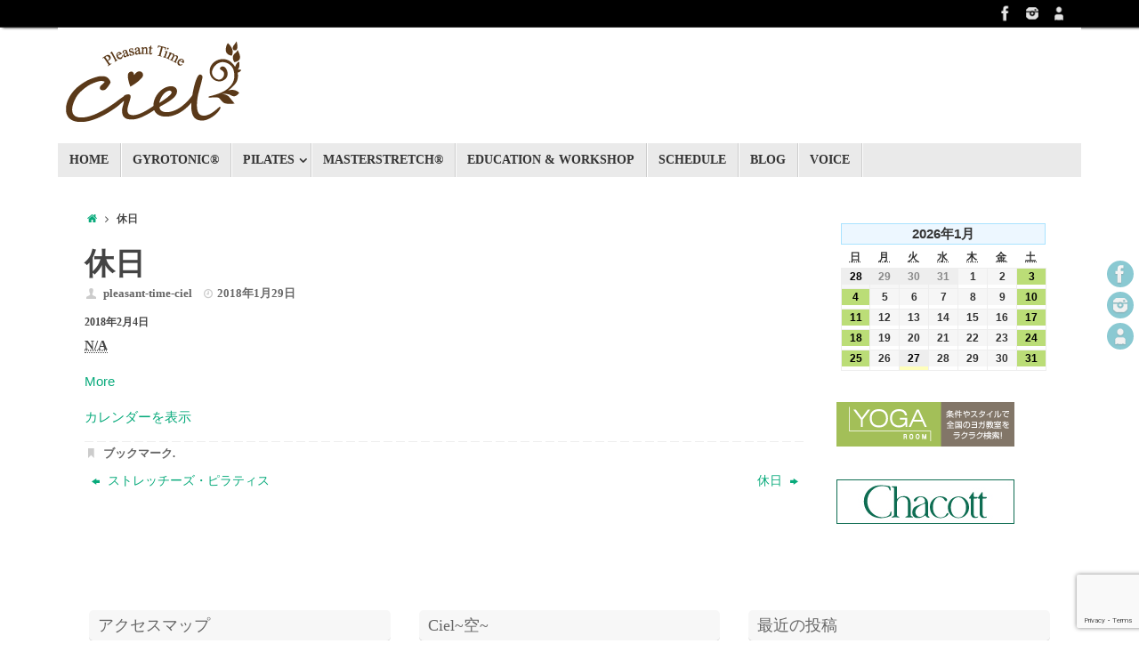

--- FILE ---
content_type: text/html; charset=UTF-8
request_url: http://pleasant-time-ciel.jp/mc-events/%E4%BC%91%E6%97%A5-88/
body_size: 62740
content:
<!DOCTYPE html>
<html lang="ja"
	itemscope 
	itemtype="http://schema.org/Article" 
	prefix="og: http://ogp.me/ns#" >
<head>
<meta name="viewport" content="width=device-width, user-scalable=no, initial-scale=1.0, minimum-scale=1.0, maximum-scale=1.0">
<meta http-equiv="Content-Type" content="text/html; charset=UTF-8" />
<link rel="profile" href="http://gmpg.org/xfn/11" />
<link rel="pingback" href="http://pleasant-time-ciel.jp/wp/xmlrpc.php" />
<title>休日 &#8211; Ciel</title>
<meta name='robots' content='max-image-preview:large' />
<link rel='dns-prefetch' href='//s0.wp.com' />
<link rel='dns-prefetch' href='//s.gravatar.com' />
<link rel="alternate" type="application/rss+xml" title="Ciel &raquo; フィード" href="http://pleasant-time-ciel.jp/feed/" />
<link rel="alternate" type="application/rss+xml" title="Ciel &raquo; コメントフィード" href="http://pleasant-time-ciel.jp/comments/feed/" />
<script type="text/javascript">
window._wpemojiSettings = {"baseUrl":"https:\/\/s.w.org\/images\/core\/emoji\/14.0.0\/72x72\/","ext":".png","svgUrl":"https:\/\/s.w.org\/images\/core\/emoji\/14.0.0\/svg\/","svgExt":".svg","source":{"concatemoji":"http:\/\/pleasant-time-ciel.jp\/wp\/wp-includes\/js\/wp-emoji-release.min.js?ver=6.3.7"}};
/*! This file is auto-generated */
!function(i,n){var o,s,e;function c(e){try{var t={supportTests:e,timestamp:(new Date).valueOf()};sessionStorage.setItem(o,JSON.stringify(t))}catch(e){}}function p(e,t,n){e.clearRect(0,0,e.canvas.width,e.canvas.height),e.fillText(t,0,0);var t=new Uint32Array(e.getImageData(0,0,e.canvas.width,e.canvas.height).data),r=(e.clearRect(0,0,e.canvas.width,e.canvas.height),e.fillText(n,0,0),new Uint32Array(e.getImageData(0,0,e.canvas.width,e.canvas.height).data));return t.every(function(e,t){return e===r[t]})}function u(e,t,n){switch(t){case"flag":return n(e,"\ud83c\udff3\ufe0f\u200d\u26a7\ufe0f","\ud83c\udff3\ufe0f\u200b\u26a7\ufe0f")?!1:!n(e,"\ud83c\uddfa\ud83c\uddf3","\ud83c\uddfa\u200b\ud83c\uddf3")&&!n(e,"\ud83c\udff4\udb40\udc67\udb40\udc62\udb40\udc65\udb40\udc6e\udb40\udc67\udb40\udc7f","\ud83c\udff4\u200b\udb40\udc67\u200b\udb40\udc62\u200b\udb40\udc65\u200b\udb40\udc6e\u200b\udb40\udc67\u200b\udb40\udc7f");case"emoji":return!n(e,"\ud83e\udef1\ud83c\udffb\u200d\ud83e\udef2\ud83c\udfff","\ud83e\udef1\ud83c\udffb\u200b\ud83e\udef2\ud83c\udfff")}return!1}function f(e,t,n){var r="undefined"!=typeof WorkerGlobalScope&&self instanceof WorkerGlobalScope?new OffscreenCanvas(300,150):i.createElement("canvas"),a=r.getContext("2d",{willReadFrequently:!0}),o=(a.textBaseline="top",a.font="600 32px Arial",{});return e.forEach(function(e){o[e]=t(a,e,n)}),o}function t(e){var t=i.createElement("script");t.src=e,t.defer=!0,i.head.appendChild(t)}"undefined"!=typeof Promise&&(o="wpEmojiSettingsSupports",s=["flag","emoji"],n.supports={everything:!0,everythingExceptFlag:!0},e=new Promise(function(e){i.addEventListener("DOMContentLoaded",e,{once:!0})}),new Promise(function(t){var n=function(){try{var e=JSON.parse(sessionStorage.getItem(o));if("object"==typeof e&&"number"==typeof e.timestamp&&(new Date).valueOf()<e.timestamp+604800&&"object"==typeof e.supportTests)return e.supportTests}catch(e){}return null}();if(!n){if("undefined"!=typeof Worker&&"undefined"!=typeof OffscreenCanvas&&"undefined"!=typeof URL&&URL.createObjectURL&&"undefined"!=typeof Blob)try{var e="postMessage("+f.toString()+"("+[JSON.stringify(s),u.toString(),p.toString()].join(",")+"));",r=new Blob([e],{type:"text/javascript"}),a=new Worker(URL.createObjectURL(r),{name:"wpTestEmojiSupports"});return void(a.onmessage=function(e){c(n=e.data),a.terminate(),t(n)})}catch(e){}c(n=f(s,u,p))}t(n)}).then(function(e){for(var t in e)n.supports[t]=e[t],n.supports.everything=n.supports.everything&&n.supports[t],"flag"!==t&&(n.supports.everythingExceptFlag=n.supports.everythingExceptFlag&&n.supports[t]);n.supports.everythingExceptFlag=n.supports.everythingExceptFlag&&!n.supports.flag,n.DOMReady=!1,n.readyCallback=function(){n.DOMReady=!0}}).then(function(){return e}).then(function(){var e;n.supports.everything||(n.readyCallback(),(e=n.source||{}).concatemoji?t(e.concatemoji):e.wpemoji&&e.twemoji&&(t(e.twemoji),t(e.wpemoji)))}))}((window,document),window._wpemojiSettings);
</script>
<style type="text/css">
img.wp-smiley,
img.emoji {
	display: inline !important;
	border: none !important;
	box-shadow: none !important;
	height: 1em !important;
	width: 1em !important;
	margin: 0 0.07em !important;
	vertical-align: -0.1em !important;
	background: none !important;
	padding: 0 !important;
}
</style>
	<link rel='stylesheet' id='wp-block-library-css' href='http://pleasant-time-ciel.jp/wp/wp-includes/css/dist/block-library/style.min.css?ver=6.3.7' type='text/css' media='all' />
<style id='classic-theme-styles-inline-css' type='text/css'>
/*! This file is auto-generated */
.wp-block-button__link{color:#fff;background-color:#32373c;border-radius:9999px;box-shadow:none;text-decoration:none;padding:calc(.667em + 2px) calc(1.333em + 2px);font-size:1.125em}.wp-block-file__button{background:#32373c;color:#fff;text-decoration:none}
</style>
<style id='global-styles-inline-css' type='text/css'>
body{--wp--preset--color--black: #000000;--wp--preset--color--cyan-bluish-gray: #abb8c3;--wp--preset--color--white: #ffffff;--wp--preset--color--pale-pink: #f78da7;--wp--preset--color--vivid-red: #cf2e2e;--wp--preset--color--luminous-vivid-orange: #ff6900;--wp--preset--color--luminous-vivid-amber: #fcb900;--wp--preset--color--light-green-cyan: #7bdcb5;--wp--preset--color--vivid-green-cyan: #00d084;--wp--preset--color--pale-cyan-blue: #8ed1fc;--wp--preset--color--vivid-cyan-blue: #0693e3;--wp--preset--color--vivid-purple: #9b51e0;--wp--preset--gradient--vivid-cyan-blue-to-vivid-purple: linear-gradient(135deg,rgba(6,147,227,1) 0%,rgb(155,81,224) 100%);--wp--preset--gradient--light-green-cyan-to-vivid-green-cyan: linear-gradient(135deg,rgb(122,220,180) 0%,rgb(0,208,130) 100%);--wp--preset--gradient--luminous-vivid-amber-to-luminous-vivid-orange: linear-gradient(135deg,rgba(252,185,0,1) 0%,rgba(255,105,0,1) 100%);--wp--preset--gradient--luminous-vivid-orange-to-vivid-red: linear-gradient(135deg,rgba(255,105,0,1) 0%,rgb(207,46,46) 100%);--wp--preset--gradient--very-light-gray-to-cyan-bluish-gray: linear-gradient(135deg,rgb(238,238,238) 0%,rgb(169,184,195) 100%);--wp--preset--gradient--cool-to-warm-spectrum: linear-gradient(135deg,rgb(74,234,220) 0%,rgb(151,120,209) 20%,rgb(207,42,186) 40%,rgb(238,44,130) 60%,rgb(251,105,98) 80%,rgb(254,248,76) 100%);--wp--preset--gradient--blush-light-purple: linear-gradient(135deg,rgb(255,206,236) 0%,rgb(152,150,240) 100%);--wp--preset--gradient--blush-bordeaux: linear-gradient(135deg,rgb(254,205,165) 0%,rgb(254,45,45) 50%,rgb(107,0,62) 100%);--wp--preset--gradient--luminous-dusk: linear-gradient(135deg,rgb(255,203,112) 0%,rgb(199,81,192) 50%,rgb(65,88,208) 100%);--wp--preset--gradient--pale-ocean: linear-gradient(135deg,rgb(255,245,203) 0%,rgb(182,227,212) 50%,rgb(51,167,181) 100%);--wp--preset--gradient--electric-grass: linear-gradient(135deg,rgb(202,248,128) 0%,rgb(113,206,126) 100%);--wp--preset--gradient--midnight: linear-gradient(135deg,rgb(2,3,129) 0%,rgb(40,116,252) 100%);--wp--preset--font-size--small: 13px;--wp--preset--font-size--medium: 20px;--wp--preset--font-size--large: 36px;--wp--preset--font-size--x-large: 42px;--wp--preset--spacing--20: 0.44rem;--wp--preset--spacing--30: 0.67rem;--wp--preset--spacing--40: 1rem;--wp--preset--spacing--50: 1.5rem;--wp--preset--spacing--60: 2.25rem;--wp--preset--spacing--70: 3.38rem;--wp--preset--spacing--80: 5.06rem;--wp--preset--shadow--natural: 6px 6px 9px rgba(0, 0, 0, 0.2);--wp--preset--shadow--deep: 12px 12px 50px rgba(0, 0, 0, 0.4);--wp--preset--shadow--sharp: 6px 6px 0px rgba(0, 0, 0, 0.2);--wp--preset--shadow--outlined: 6px 6px 0px -3px rgba(255, 255, 255, 1), 6px 6px rgba(0, 0, 0, 1);--wp--preset--shadow--crisp: 6px 6px 0px rgba(0, 0, 0, 1);}:where(.is-layout-flex){gap: 0.5em;}:where(.is-layout-grid){gap: 0.5em;}body .is-layout-flow > .alignleft{float: left;margin-inline-start: 0;margin-inline-end: 2em;}body .is-layout-flow > .alignright{float: right;margin-inline-start: 2em;margin-inline-end: 0;}body .is-layout-flow > .aligncenter{margin-left: auto !important;margin-right: auto !important;}body .is-layout-constrained > .alignleft{float: left;margin-inline-start: 0;margin-inline-end: 2em;}body .is-layout-constrained > .alignright{float: right;margin-inline-start: 2em;margin-inline-end: 0;}body .is-layout-constrained > .aligncenter{margin-left: auto !important;margin-right: auto !important;}body .is-layout-constrained > :where(:not(.alignleft):not(.alignright):not(.alignfull)){max-width: var(--wp--style--global--content-size);margin-left: auto !important;margin-right: auto !important;}body .is-layout-constrained > .alignwide{max-width: var(--wp--style--global--wide-size);}body .is-layout-flex{display: flex;}body .is-layout-flex{flex-wrap: wrap;align-items: center;}body .is-layout-flex > *{margin: 0;}body .is-layout-grid{display: grid;}body .is-layout-grid > *{margin: 0;}:where(.wp-block-columns.is-layout-flex){gap: 2em;}:where(.wp-block-columns.is-layout-grid){gap: 2em;}:where(.wp-block-post-template.is-layout-flex){gap: 1.25em;}:where(.wp-block-post-template.is-layout-grid){gap: 1.25em;}.has-black-color{color: var(--wp--preset--color--black) !important;}.has-cyan-bluish-gray-color{color: var(--wp--preset--color--cyan-bluish-gray) !important;}.has-white-color{color: var(--wp--preset--color--white) !important;}.has-pale-pink-color{color: var(--wp--preset--color--pale-pink) !important;}.has-vivid-red-color{color: var(--wp--preset--color--vivid-red) !important;}.has-luminous-vivid-orange-color{color: var(--wp--preset--color--luminous-vivid-orange) !important;}.has-luminous-vivid-amber-color{color: var(--wp--preset--color--luminous-vivid-amber) !important;}.has-light-green-cyan-color{color: var(--wp--preset--color--light-green-cyan) !important;}.has-vivid-green-cyan-color{color: var(--wp--preset--color--vivid-green-cyan) !important;}.has-pale-cyan-blue-color{color: var(--wp--preset--color--pale-cyan-blue) !important;}.has-vivid-cyan-blue-color{color: var(--wp--preset--color--vivid-cyan-blue) !important;}.has-vivid-purple-color{color: var(--wp--preset--color--vivid-purple) !important;}.has-black-background-color{background-color: var(--wp--preset--color--black) !important;}.has-cyan-bluish-gray-background-color{background-color: var(--wp--preset--color--cyan-bluish-gray) !important;}.has-white-background-color{background-color: var(--wp--preset--color--white) !important;}.has-pale-pink-background-color{background-color: var(--wp--preset--color--pale-pink) !important;}.has-vivid-red-background-color{background-color: var(--wp--preset--color--vivid-red) !important;}.has-luminous-vivid-orange-background-color{background-color: var(--wp--preset--color--luminous-vivid-orange) !important;}.has-luminous-vivid-amber-background-color{background-color: var(--wp--preset--color--luminous-vivid-amber) !important;}.has-light-green-cyan-background-color{background-color: var(--wp--preset--color--light-green-cyan) !important;}.has-vivid-green-cyan-background-color{background-color: var(--wp--preset--color--vivid-green-cyan) !important;}.has-pale-cyan-blue-background-color{background-color: var(--wp--preset--color--pale-cyan-blue) !important;}.has-vivid-cyan-blue-background-color{background-color: var(--wp--preset--color--vivid-cyan-blue) !important;}.has-vivid-purple-background-color{background-color: var(--wp--preset--color--vivid-purple) !important;}.has-black-border-color{border-color: var(--wp--preset--color--black) !important;}.has-cyan-bluish-gray-border-color{border-color: var(--wp--preset--color--cyan-bluish-gray) !important;}.has-white-border-color{border-color: var(--wp--preset--color--white) !important;}.has-pale-pink-border-color{border-color: var(--wp--preset--color--pale-pink) !important;}.has-vivid-red-border-color{border-color: var(--wp--preset--color--vivid-red) !important;}.has-luminous-vivid-orange-border-color{border-color: var(--wp--preset--color--luminous-vivid-orange) !important;}.has-luminous-vivid-amber-border-color{border-color: var(--wp--preset--color--luminous-vivid-amber) !important;}.has-light-green-cyan-border-color{border-color: var(--wp--preset--color--light-green-cyan) !important;}.has-vivid-green-cyan-border-color{border-color: var(--wp--preset--color--vivid-green-cyan) !important;}.has-pale-cyan-blue-border-color{border-color: var(--wp--preset--color--pale-cyan-blue) !important;}.has-vivid-cyan-blue-border-color{border-color: var(--wp--preset--color--vivid-cyan-blue) !important;}.has-vivid-purple-border-color{border-color: var(--wp--preset--color--vivid-purple) !important;}.has-vivid-cyan-blue-to-vivid-purple-gradient-background{background: var(--wp--preset--gradient--vivid-cyan-blue-to-vivid-purple) !important;}.has-light-green-cyan-to-vivid-green-cyan-gradient-background{background: var(--wp--preset--gradient--light-green-cyan-to-vivid-green-cyan) !important;}.has-luminous-vivid-amber-to-luminous-vivid-orange-gradient-background{background: var(--wp--preset--gradient--luminous-vivid-amber-to-luminous-vivid-orange) !important;}.has-luminous-vivid-orange-to-vivid-red-gradient-background{background: var(--wp--preset--gradient--luminous-vivid-orange-to-vivid-red) !important;}.has-very-light-gray-to-cyan-bluish-gray-gradient-background{background: var(--wp--preset--gradient--very-light-gray-to-cyan-bluish-gray) !important;}.has-cool-to-warm-spectrum-gradient-background{background: var(--wp--preset--gradient--cool-to-warm-spectrum) !important;}.has-blush-light-purple-gradient-background{background: var(--wp--preset--gradient--blush-light-purple) !important;}.has-blush-bordeaux-gradient-background{background: var(--wp--preset--gradient--blush-bordeaux) !important;}.has-luminous-dusk-gradient-background{background: var(--wp--preset--gradient--luminous-dusk) !important;}.has-pale-ocean-gradient-background{background: var(--wp--preset--gradient--pale-ocean) !important;}.has-electric-grass-gradient-background{background: var(--wp--preset--gradient--electric-grass) !important;}.has-midnight-gradient-background{background: var(--wp--preset--gradient--midnight) !important;}.has-small-font-size{font-size: var(--wp--preset--font-size--small) !important;}.has-medium-font-size{font-size: var(--wp--preset--font-size--medium) !important;}.has-large-font-size{font-size: var(--wp--preset--font-size--large) !important;}.has-x-large-font-size{font-size: var(--wp--preset--font-size--x-large) !important;}
.wp-block-navigation a:where(:not(.wp-element-button)){color: inherit;}
:where(.wp-block-post-template.is-layout-flex){gap: 1.25em;}:where(.wp-block-post-template.is-layout-grid){gap: 1.25em;}
:where(.wp-block-columns.is-layout-flex){gap: 2em;}:where(.wp-block-columns.is-layout-grid){gap: 2em;}
.wp-block-pullquote{font-size: 1.5em;line-height: 1.6;}
</style>
<link rel='stylesheet' id='contact-form-7-css' href='http://pleasant-time-ciel.jp/wp/wp-content/plugins/contact-form-7/includes/css/styles.css?ver=5.8' type='text/css' media='all' />
<link rel='stylesheet' id='dashicons-css' href='http://pleasant-time-ciel.jp/wp/wp-includes/css/dashicons.min.css?ver=6.3.7' type='text/css' media='all' />
<link rel='stylesheet' id='my-calendar-reset-css' href='http://pleasant-time-ciel.jp/wp/wp-content/plugins/my-calendar/css/reset.css?ver=6.3.7' type='text/css' media='all' />
<link rel='stylesheet' id='my-calendar-style-css' href='http://pleasant-time-ciel.jp/wp/wp-content/plugins/my-calendar/styles/my-calendar.css?ver=6.3.7' type='text/css' media='all' />
<link rel='stylesheet' id='portfolio-all-css-css' href='http://pleasant-time-ciel.jp/wp/wp-content/plugins/portfolio-gallery/style/portfolio-all.css?ver=6.3.7' type='text/css' media='all' />
<link rel='stylesheet' id='style2-os-css-css' href='http://pleasant-time-ciel.jp/wp/wp-content/plugins/portfolio-gallery/style/style2-os.css?ver=6.3.7' type='text/css' media='all' />
<link rel='stylesheet' id='lightbox-css-css' href='http://pleasant-time-ciel.jp/wp/wp-content/plugins/portfolio-gallery/style/lightbox.css?ver=6.3.7' type='text/css' media='all' />
<link rel='stylesheet' id='fancybox-css' href='http://pleasant-time-ciel.jp/wp/wp-content/plugins/easy-fancybox/fancybox/jquery.fancybox-1.3.8.min.css?ver=1.6.2' type='text/css' media='screen' />
<link rel='stylesheet' id='tempera-fonts-css' href='http://pleasant-time-ciel.jp/wp/wp-content/themes/tempera/fonts/fontfaces.css?ver=1.4.1' type='text/css' media='all' />
<link rel='stylesheet' id='tempera-style-css' href='http://pleasant-time-ciel.jp/wp/wp-content/themes/tempera/style.css?ver=1.4.1' type='text/css' media='all' />
<link rel='stylesheet' id='jetpack_css-css' href='http://pleasant-time-ciel.jp/wp/wp-content/plugins/jetpack/css/jetpack.css?ver=5.0.3' type='text/css' media='all' />
<script type='text/javascript' src='http://pleasant-time-ciel.jp/wp/wp-includes/js/jquery/jquery.min.js?ver=3.7.0' id='jquery-core-js'></script>
<script type='text/javascript' src='http://pleasant-time-ciel.jp/wp/wp-includes/js/jquery/jquery-migrate.min.js?ver=3.4.1' id='jquery-migrate-js'></script>
<script type='text/javascript' src='http://pleasant-time-ciel.jp/wp/wp-content/themes/tempera/js/frontend.js?ver=1.4.1' id='cryout-frontend-js'></script>
<link rel="https://api.w.org/" href="http://pleasant-time-ciel.jp/wp-json/" /><link rel="EditURI" type="application/rsd+xml" title="RSD" href="http://pleasant-time-ciel.jp/wp/xmlrpc.php?rsd" />
<meta name="generator" content="WordPress 6.3.7" />
<link rel="alternate" type="application/json+oembed" href="http://pleasant-time-ciel.jp/wp-json/oembed/1.0/embed?url=http%3A%2F%2Fpleasant-time-ciel.jp%2Fmc-events%2F%25e4%25bc%2591%25e6%2597%25a5-88%2F" />
<link rel="alternate" type="text/xml+oembed" href="http://pleasant-time-ciel.jp/wp-json/oembed/1.0/embed?url=http%3A%2F%2Fpleasant-time-ciel.jp%2Fmc-events%2F%25e4%25bc%2591%25e6%2597%25a5-88%2F&#038;format=xml" />

<style type="text/css">
<!--
/* Styles by My Calendar - Joseph C Dolson http://www.joedolson.com/ */

.mc-main .mc_general .event-title, .mc-main .mc_general .event-title a { color: #ffffcc; background: #000000; }
.mc-main .mc_general .event-title a:hover, .mc-main .mc_general .event-title a:focus { color: #ffffff;}
.mc-main .mc_yoga .event-title, .mc-main .mc_yoga .event-title a { color: #bcf4d8; background: #000000; }
.mc-main .mc_yoga .event-title a:hover, .mc-main .mc_yoga .event-title a:focus { color: #efffff;}
.mc-main .mc_pilates .event-title, .mc-main .mc_pilates .event-title a { color: #eaa4a4; background: #000000; }
.mc-main .mc_pilates .event-title a:hover, .mc-main .mc_pilates .event-title a:focus { color: #ffd7d7;}
.mc-main .mc_gyrotonic .event-title, .mc-main .mc_gyrotonic .event-title a { color: #82abbc; background: #000000; }
.mc-main .mc_gyrotonic .event-title a:hover, .mc-main .mc_gyrotonic .event-title a:focus { color: #b5deef;}
.mc-main .mc_stretch-ezepilates .event-title, .mc-main .mc_stretch-ezepilates .event-title a { color: #c2a1e2; background: #000000; }
.mc-main .mc_stretch-ezepilates .event-title a:hover, .mc-main .mc_stretch-ezepilates .event-title a:focus { color: #f5d4ff;}
.mc-main .mc_barre-astie .event-title, .mc-main .mc_barre-astie .event-title a { color: #ddb38b; background: #000000; }
.mc-main .mc_barre-astie .event-title a:hover, .mc-main .mc_barre-astie .event-title a:focus { color: #ffe6be;}
.mc-main .mc_mc_ .event-title, .mc-main .mc_mc_ .event-title a { color: #ff3a3a; background: #ffffff; }
.mc-main .mc_mc_ .event-title a:hover, .mc-main .mc_mc_ .event-title a:focus { color: #cc0707;}
.mc-event-visible {
	display: block!important;
}
-->
</style>
<link rel='dns-prefetch' href='//v0.wordpress.com'>
<style type='text/css'>img#wpstats{display:none}</style><link rel='canonical' href='http://pleasant-time-ciel.jp/mc-events/%e4%bc%91%e6%97%a5-88/' />
<style type="text/css"> #header, #main, #topbar-inner { max-width: 1150px; } #container.one-column { } #container.two-columns-right #secondary { width:250px; float:right; } #container.two-columns-right #content { width:810px; float:left; } /*fallback*/ #container.two-columns-right #content { width:calc(100% - 280px); float:left; } #container.two-columns-left #primary { width:250px; float:left; } #container.two-columns-left #content { width:810px; float:right; } /*fallback*/ #container.two-columns-left #content { width:-moz-calc(100% - 280px); float:right; width:-webkit-calc(100% - 280px); width:calc(100% - 280px); } #container.three-columns-right .sidey { width:125px; float:left; } #container.three-columns-right #primary { margin-left:30px; margin-right:30px; } #container.three-columns-right #content { width:780px; float:left; } /*fallback*/ #container.three-columns-right #content { width:-moz-calc(100% - 310px); float:left; width:-webkit-calc(100% - 310px); width:calc(100% - 310px);} #container.three-columns-left .sidey { width:125px; float:left; } #container.three-columns-left #secondary {margin-left:30px; margin-right:30px; } #container.three-columns-left #content { width:780px; float:right;} /*fallback*/ #container.three-columns-left #content { width:-moz-calc(100% - 310px); float:right; width:-webkit-calc(100% - 310px); width:calc(100% - 310px); } #container.three-columns-sided .sidey { width:125px; float:left; } #container.three-columns-sided #secondary { float:right; } #container.three-columns-sided #content { width:780px; float:right; /*fallback*/ width:-moz-calc(100% - 310px); float:right; width:-webkit-calc(100% - 310px); float:right; width:calc(100% - 310px); float:right; margin: 0 155px 0 -1090px; } body { font-family: Arial, Helvetica, sans-serif; } #content h1.entry-title a, #content h2.entry-title a, #content h1.entry-title , #content h2.entry-title { font-family: Times New Roman, Times, serif; } .widget-title, .widget-title a { line-height: normal; font-family: Times New Roman, Times, serif; } .entry-content h1, .entry-content h2, .entry-content h3, .entry-content h4, .entry-content h5, .entry-content h6, #comments #reply-title, .nivo-caption h2, #front-text1 h1, #front-text2 h1, .column-header-image { font-family: Arial, Helvetica, sans-serif; } #site-title span a { font-family: Times New Roman, Times, serif; } #access ul li a, #access ul li a span { font-family: Times New Roman, Times, serif; } body { color: #444444; background-color: #ffffff } a { color: #08aa7b; } a:hover,.entry-meta span a:hover, .comments-link a:hover { color: #D6341D; } #header { background-color: #ffffff; } #site-title span a { color:#1693A5; } #site-description { color:#999999; } .socials a { background-color: #1693A5; } .socials-hover { background-color: #5a3919; } /* Main menu top level */ #access a, #nav-toggle span { color: #333333; } #access, #nav-toggle {background-color: #EAEAEA; } #access > .menu > ul > li > a > span { border-color: #cccccc; -moz-box-shadow: 1px 0 0 #ffffff; -webkit-box-shadow: 1px 0 0 #ffffff; box-shadow: 1px 0 0 #ffffff; } #access a:hover {background-color: #f7f7f7; } #access ul li.current_page_item > a, #access ul li.current-menu-item > a, #access ul li.current_page_ancestor > a, #access ul li.current-menu-ancestor > a { background-color: #f7f7f7; } /* Main menu Submenus */ #access > .menu > ul > li > ul:before {border-bottom-color:#2D2D2D;} #access ul ul ul:before { border-right-color:#2D2D2D;} #access ul ul li { background-color:#2D2D2D; border-top-color:#3b3b3b; border-bottom-color:#222222} #access ul ul li a{color:#BBBBBB} #access ul ul li a:hover{background:#3b3b3b} #access ul ul li.current_page_item > a, #access ul ul li.current-menu-item > a, #access ul ul li.current_page_ancestor > a, #access ul ul li.current-menu-ancestor > a { background-color:#3b3b3b; } #topbar { background-color: #000000;border-bottom-color:#282828; box-shadow:3px 0 3px #000000; } .topmenu ul li a { color: #CCCCCC; } .topmenu ul li a:hover { color: #EEEEEE; border-bottom-color: #1693A5; } #main { background-color: #FFFFFF; } #author-info, #entry-author-info, .page-title { border-color: #1693A5; background: #F7F7F7; } #entry-author-info #author-avatar, #author-info #author-avatar { border-color: #EEEEEE; } .sidey .widget-container { color: #333333; background-color: ; } .sidey .widget-title { color: #666666; background-color: #F7F7F7;border-color:#cfcfcf;} .sidey .widget-container a {color:;} .sidey .widget-container a:hover {color:;} .entry-content h1, .entry-content h2, .entry-content h3, .entry-content h4, .entry-content h5, .entry-content h6 { color: #444444; } .sticky .entry-header {border-color:#1693A5 } .entry-title, .entry-title a { color: #444444; } .entry-title a:hover { color: #000000; } #content h3.entry-format { color: #333333; background-color: #EAEAEA; } #footer { color: #AAAAAA; background-color: ; } #footer2 { color: #AAAAAA; background-color: #F7F7F7; } #footer a { color: ; } #footer a:hover { color: ; } #footer2 a, .footermenu ul li:after { color: ; } #footer2 a:hover { color: ; } #footer .widget-container { color: #333333; background-color: ; } #footer .widget-title { color: #666666; background-color: #F7F7F7;border-color:#cfcfcf } a.continue-reading-link, #cryout_ajax_more_trigger { color:#333333 !important; background:#EAEAEA; border-bottom-color:#1693A5; } a.continue-reading-link:after { background-color:#D6341D; } a.continue-reading-link i.icon-right-dir {color:#1693A5} a.continue-reading-link:hover i.icon-right-dir {color:#D6341D} .page-link a, .page-link > span > em {border-color:#CCCCCC} .columnmore a {background:#D6341D;color:#F7F7F7} .columnmore a:hover {background:#1693A5;} .file, .button, #respond .form-submit input#submit, input[type=submit], input[type=reset] { background-color: #FFFFFF; border-color: #CCCCCC; box-shadow: 0 -10px 10px 0 #F7F7F7 inset; } .file:hover, .button:hover, #respond .form-submit input#submit:hover { background-color: #F7F7F7; } .entry-content tr th, .entry-content thead th { color: #444444; } .entry-content fieldset, #content tr td,#content tr th, #content thead th { border-color: #CCCCCC; } #content tr.even td { background-color: #F7F7F7 !important; } hr { background-color: #CCCCCC; } input[type="text"], input[type="password"], input[type="email"], input[type="file"], textarea, select, input[type="color"],input[type="date"],input[type="datetime"],input[type="datetime-local"],input[type="month"],input[type="number"],input[type="range"], input[type="search"],input[type="tel"],input[type="time"],input[type="url"],input[type="week"] { background-color: #F7F7F7; border-color: #CCCCCC #EEEEEE #EEEEEE #CCCCCC; color: #444444; } input[type="submit"], input[type="reset"] { color: #444444; background-color: #FFFFFF; border-color: #CCCCCC; box-shadow: 0 -10px 10px 0 #F7F7F7 inset; } input[type="text"]:hover, input[type="password"]:hover, input[type="email"]:hover, textarea:hover, input[type="color"]:hover, input[type="date"]:hover, input[type="datetime"]:hover, input[type="datetime-local"]:hover, input[type="month"]:hover, input[type="number"]:hover, input[type="range"]:hover, input[type="search"]:hover, input[type="tel"]:hover, input[type="time"]:hover, input[type="url"]:hover, input[type="week"]:hover { background-color: rgba(247,247,247,0.4); } .entry-content code { border-color: #CCCCCC; border-bottom-color:#1693A5;} .entry-content pre { border-color: #CCCCCC; background-color:#F7F7F7;} .entry-content blockquote { border-color: #EEEEEE; } abbr, acronym { border-color: #444444; } .comment-meta a { color: #444444; } #respond .form-allowed-tags { color: #999999; } .reply a{ background-color: #F7F7F7; border-color: #EEEEEE; } .reply a:hover { background-color: #EAEAEA;color: #08aa7b; } .entry-meta .icon-metas:before {color:#CCCCCC;} .entry-meta span a, .comments-link a {color:#666666;} .entry-meta span a:hover, .comments-link a:hover {color:;} .nav-next a:hover {} .nav-previous a:hover { } .pagination { border-color:#ededed;} .pagination span, .pagination a { background:#F7F7F7; border-left-color:#dddddd; border-right-color:#ffffff; } .pagination a:hover { background: #ffffff; } #searchform input[type="text"] {color:#999999;} .caption-accented .wp-caption { background-color:rgba(22,147,165,0.8); color:#FFFFFF} .tempera-image-one .entry-content img[class*='align'],.tempera-image-one .entry-summary img[class*='align'], .tempera-image-two .entry-content img[class*='align'],.tempera-image-two .entry-summary img[class*='align'] { border-color:#1693A5;} #content p, #content ul, #content ol, #content, #frontpage blockquote { text-align:Default ; } #content p, #content ul, #content ol, .widget-area, .widget-area a, table, table td { font-size:15px; word-spacing:Default; letter-spacing:Default; } #content p, #content ul, #content ol, .widget-area, .widget-area a { line-height:1.7em; } #content h1.entry-title, #content h2.entry-title { font-size:34px ;} .widget-title, .widget-title a { font-size:18px ;} #content .entry-content h1 { font-size: 38px;} #content .entry-content h2 { font-size: 34px;} #content .entry-content h3 { font-size: 29px;} #content .entry-content h4 { font-size: 24px;} #content .entry-content h5 { font-size: 19px;} #content .entry-content h6 { font-size: 14px;} #site-title span a { font-size:38px ;} #access ul li a { font-size:14px ;} #access ul ul ul a {font-size:12px;} .nocomments, .nocomments2 {display:none;} #header-container > div { margin:10px 0 0 5px;} #content p, #content ul, #content ol, #content dd, #content pre, #content hr { margin-bottom: 1.0em; } #toTop {background:#FFFFFF;margin-left:1300px;} #toTop:hover .icon-back2top:before {color:#D6341D;} #main {margin-top:20px; } #forbottom {margin-left: 30px; margin-right: 30px;} #header-widget-area { width: 33%; } #branding { height:120px; } </style> 
<style type="text/css">/* Tempera Custom CSS */ 
.visible-xs {display: none !important;}

.menu-come {font-size:10pt; color:#f55151;}

.menu-mochimono {font-size:10pt; color:#0042fd;} 

.mini-title { color:#1693A5; font-family:Georgia, "Times New Roman", Times, serif; font-weight:bold; font-size:24pt;}
/*************************
 CONTACT
****************************/
.asterisk {color: #D4333A;}
.contact {margin:0px; width:98%;}
.contact table {border-spacing:0px 10px;border-collapse: separate;border: none;}
.contact table tr td {border: none;}
.contact table tr th {white-space: nowrap;border: none; background:#e1f6b2;}
.contact table tr td label {display: inline-block; }
.wpcf7-text input[type="text"],input[type="text"],input[type="email"],input[type="tel"],textarea {width: 50%; padding:5pt; }
.contact  input[type=radio], input[type=checkbox] {font-weight:normal;}
.contact select {width:50%; padding:5pt;}
.contact-come {width:100%;}




/***********************************************
Mobile (landscape 420px)
***********************************************/
@media only screen and (min-width: 480px) and (max-width: 767px) {
.contact table tr th {
		width: 100%;
		display: block;
	}
	
	.contact table tr td {
		width: 80%;
		display: block;
	}

.contact-come {width:95%;  margin-right:30px;}
.contact select {width:100%;}
.wpcf7-text input[type="text"],input[type="text"],input[type="email"],input[type="tel"],textarea {width: 100%; padding:5pt; }
.contact  input[type=radio], input[type=checkbox] {font-weight:normal;}
}




/***********************************************
Mobile (portrait 300px)
***********************************************/
@media only screen and (max-width:767px) {
.contact table tr th {
		width: 100%;
		display: block;
	}
	
	.contact table tr td {
		width: 80%;
		display: block;
	}
.contact-come {width:95%;  margin-right:30px;}
.contact select {width:100%;}
.wpcf7-text input[type="text"],input[type="text"],input[type="email"],input[type="tel"],textarea {width: 100%; padding:5pt; }
.contact  input[type=radio], input[type=checkbox] {font-weight:normal;}
}

@media (max-width: 767px) {
  .visible-xs { display: block !important;}
}
@media (max-width: 767px) {
  .hidden-xs {
    display: none !important;
  }
}</style>
<link rel='stylesheet' id='tempera_style_mobile'  href='http://pleasant-time-ciel.jp/wp/wp-content/themes/tempera/styles/style-mobile.css?ver=1.4.1' type='text/css' media='all' /><script type="text/javascript">var cryout_global_content_width = 900;var cryout_toTop_offset = 1150;</script><link rel="icon" href="http://pleasant-time-ciel.jp/wp/wp-content/uploads/2016/05/cropped-logo-32x32.jpg" sizes="32x32" />
<link rel="icon" href="http://pleasant-time-ciel.jp/wp/wp-content/uploads/2016/05/cropped-logo-192x192.jpg" sizes="192x192" />
<link rel="apple-touch-icon" href="http://pleasant-time-ciel.jp/wp/wp-content/uploads/2016/05/cropped-logo-180x180.jpg" />
<meta name="msapplication-TileImage" content="http://pleasant-time-ciel.jp/wp/wp-content/uploads/2016/05/cropped-logo-270x270.jpg" />
<!--[if lt IE 9]>
<script>
document.createElement('header');
document.createElement('nav');
document.createElement('section');
document.createElement('article');
document.createElement('aside');
document.createElement('footer');
</script>
<![endif]-->
<script type="text/javascript">
function makeDoubleDelegate(function1, function2) {
	/* concatenate functions */
    return function() { if (function1) function1(); if (function2) function2(); }
}

function tempera_onload() {
    /* Add responsive videos */
    jQuery(".entry-content").fitVids();
	}; // tempera_onload

jQuery(document).ready(function(){
	/* enable mobile menu handle */
	tempera_mobilemenu_init();
});

// make sure not to lose previous onload events
window.onload = makeDoubleDelegate(window.onload, tempera_onload );
</script>
			<link rel="stylesheet" type="text/css" id="wp-custom-css" href="http://pleasant-time-ciel.jp/?custom-css=e9a96bfcce" />
		
<!-- Easy FancyBox 1.6.2 using FancyBox 1.3.8 - RavanH (http://status301.net/wordpress-plugins/easy-fancybox/) -->
<script type="text/javascript">
/* <![CDATA[ */
var fb_timeout = null;
var fb_opts = { 'overlayShow' : true, 'hideOnOverlayClick' : true, 'showCloseButton' : true, 'margin' : 20, 'centerOnScroll' : true, 'enableEscapeButton' : true, 'autoScale' : true };
var easy_fancybox_handler = function(){
	/* IMG */
	var fb_IMG_select = 'a[href*=".jpg"]:not(.nolightbox,li.nolightbox>a), area[href*=".jpg"]:not(.nolightbox), a[href*=".jpeg"]:not(.nolightbox,li.nolightbox>a), area[href*=".jpeg"]:not(.nolightbox), a[href*=".png"]:not(.nolightbox,li.nolightbox>a), area[href*=".png"]:not(.nolightbox)';
	jQuery(fb_IMG_select).addClass('fancybox image');
	var fb_IMG_sections = jQuery('div.gallery');
	fb_IMG_sections.each(function() { jQuery(this).find(fb_IMG_select).attr('rel', 'gallery-' + fb_IMG_sections.index(this)); });
	jQuery('a.fancybox, area.fancybox, li.fancybox a').fancybox( jQuery.extend({}, fb_opts, { 'transitionIn' : 'elastic', 'easingIn' : 'easeOutBack', 'transitionOut' : 'elastic', 'easingOut' : 'easeInBack', 'opacity' : false, 'hideOnContentClick' : false, 'titleShow' : true, 'titlePosition' : 'over', 'titleFromAlt' : true, 'showNavArrows' : true, 'enableKeyboardNav' : true, 'cyclic' : false }) );
}
var easy_fancybox_auto = function(){
	/* Auto-click */
	setTimeout(function(){jQuery('#fancybox-auto').trigger('click')},1000);
}
/* ]]> */
</script>

<script>
  (function(i,s,o,g,r,a,m){i['GoogleAnalyticsObject']=r;i[r]=i[r]||function(){
  (i[r].q=i[r].q||[]).push(arguments)},i[r].l=1*new Date();a=s.createElement(o),
  m=s.getElementsByTagName(o)[0];a.async=1;a.src=g;m.parentNode.insertBefore(a,m)
  })(window,document,'script','https://www.google-analytics.com/analytics.js','ga');

  ga('create', 'UA-78756028-1', 'auto');
  ga('send', 'pageview');

</script>

</head>
<body class="mc-events-template-default single single-mc-events postid-1274 tempera-image-none caption-dark tempera-menu-left">


<div id="wrapper" class="hfeed">
<div id="topbar" ><div id="topbar-inner"> <div class="socials" id="sheader">
			<a  target="_blank"  href="https://www.facebook.com/emi.hayashi.5264"
			class="socialicons social-Facebook" title="Facebook">
				<img alt="Facebook" src="http://pleasant-time-ciel.jp/wp/wp-content/themes/tempera/images/socials/Facebook.png" />
			</a>
			<a  target="_blank"  href="https://www.instagram.com/ciel_emi/"
			class="socialicons social-Instagram" title="Instagram">
				<img alt="Instagram" src="http://pleasant-time-ciel.jp/wp/wp-content/themes/tempera/images/socials/Instagram.png" />
			</a>
			<a  href="http://pleasant-time-ciel.jp/wp/2016/05/11/emiのプロフィール/"
			class="socialicons social-AboutMe" title="AboutMe">
				<img alt="AboutMe" src="http://pleasant-time-ciel.jp/wp/wp-content/themes/tempera/images/socials/AboutMe.png" />
			</a></div> </div></div>
<div class="socials" id="srights">
			<a  target="_blank"  href="https://www.facebook.com/emi.hayashi.5264"
			class="socialicons social-Facebook" title="Facebook">
				<img alt="Facebook" src="http://pleasant-time-ciel.jp/wp/wp-content/themes/tempera/images/socials/Facebook.png" />
			</a>
			<a  target="_blank"  href="https://www.instagram.com/ciel_emi/"
			class="socialicons social-Instagram" title="Instagram">
				<img alt="Instagram" src="http://pleasant-time-ciel.jp/wp/wp-content/themes/tempera/images/socials/Instagram.png" />
			</a>
			<a  href="http://pleasant-time-ciel.jp/wp/2016/05/11/emiのプロフィール/"
			class="socialicons social-AboutMe" title="AboutMe">
				<img alt="AboutMe" src="http://pleasant-time-ciel.jp/wp/wp-content/themes/tempera/images/socials/AboutMe.png" />
			</a></div>
<div id="header-full">
	<header id="header">
		<div id="masthead">
			<div id="branding" role="banner" >
				<div id="header-container">
<div><a id="logo" href="http://pleasant-time-ciel.jp/" ><img title="" alt="" src="http://pleasant-time-ciel.jp/wp/wp-content/uploads/2016/05/logo_s.png" /></a></div></div>								<div style="clear:both;"></div>
			</div><!-- #branding -->
			<a id="nav-toggle"><span>&nbsp;</span></a>
			<nav id="access" role="navigation">
				<div class="skip-link screen-reader-text"><a href="#content" title="コンテンツへ移動">コンテンツへ移動</a></div>
<div class="menu"><ul id="prime_nav" class="menu"><li id="menu-item-24" class="menu-item menu-item-type-custom menu-item-object-custom menu-item-home menu-item-24"><a href="http://pleasant-time-ciel.jp/"><span>HOME</span></a></li>
<li id="menu-item-27" class="menu-item menu-item-type-post_type menu-item-object-page menu-item-27"><a href="http://pleasant-time-ciel.jp/gyrotonic/"><span>GYROTONIC®</span></a></li>
<li id="menu-item-59" class="menu-item menu-item-type-post_type menu-item-object-page menu-item-has-children menu-item-59"><a href="http://pleasant-time-ciel.jp/pilates/"><span>PILATES</span></a>
<ul class="sub-menu">
	<li id="menu-item-46" class="menu-item menu-item-type-custom menu-item-object-custom menu-item-46"><a href="http://pleasant-time-ciel.jp/pilates/#stretch-eze"><span>STRETCH-EZE®</span></a></li>
	<li id="menu-item-47" class="menu-item menu-item-type-custom menu-item-object-custom menu-item-47"><a href="http://pleasant-time-ciel.jp/pilates/#yoga"><span>YOGA</span></a></li>
	<li id="menu-item-48" class="menu-item menu-item-type-custom menu-item-object-custom menu-item-48"><a href="http://pleasant-time-ciel.jp/pilates/#barre-astie"><span>BARRE ASTIE</span></a></li>
</ul>
</li>
<li id="menu-item-45" class="menu-item menu-item-type-post_type menu-item-object-page menu-item-45"><a href="http://pleasant-time-ciel.jp/masterstretch/"><span>MASTERSTRETCH®</span></a></li>
<li id="menu-item-686" class="menu-item menu-item-type-post_type menu-item-object-page menu-item-686"><a href="http://pleasant-time-ciel.jp/education-workshop/"><span>EDUCATION &#038; WORKSHOP</span></a></li>
<li id="menu-item-51" class="menu-item menu-item-type-post_type menu-item-object-page menu-item-51"><a href="http://pleasant-time-ciel.jp/contact/"><span>SCHEDULE</span></a></li>
<li id="menu-item-23" class="menu-item menu-item-type-post_type menu-item-object-page menu-item-23"><a href="http://pleasant-time-ciel.jp/blog/"><span>BLOG</span></a></li>
<li id="menu-item-532" class="menu-item menu-item-type-custom menu-item-object-custom menu-item-532"><a href="http://pleasant-time-ciel.jp/category/voice/"><span>VOICE</span></a></li>
</ul></div>			</nav><!-- #access -->		
		</div><!-- #masthead -->
	</header><!-- #header -->
</div><!-- #header-full -->

<div style="clear:both;height:0;"> </div>

<div id="main">
		<div id="toTop"><i class="icon-back2top"></i> </div>	<div  id="forbottom" >
		
		<div style="clear:both;"> </div>

		
		<section id="container" class="two-columns-right">
			<div id="content" role="main">
			<div class="breadcrumbs"><a href="http://pleasant-time-ciel.jp"><i class="icon-homebread"></i></a><i class='icon-angle-right'></i> 休日</div>			

				<div id="post-1274" class="post-1274 mc-events type-mc-events status-publish hentry mc-event-category-10">
					<h1 class="entry-title"> 休日</h1>
										<div class="entry-meta">
						<span class="author vcard" ><i class="icon-author icon-metas" title="著者"></i>  <a class="url fn n" href="http://pleasant-time-ciel.jp/author/pleasant-time-ciel/" title="すべての投稿を見る：pleasant-time-ciel">pleasant-time-ciel</a> <span class="bl_sep">&#8226;</span></span><span class="onDate date updated"><i class="icon-time icon-metas" title="日付"></i><a href="http://pleasant-time-ciel.jp/mc-events/%e4%bc%91%e6%97%a5-88/" rel="bookmark">2018年1月29日</a></span>					</div><!-- .entry-meta -->

					<div class="entry-content">
						<div id='mc_381-04-single' class='mc-mc_381 single-event mc_mc_ vevent past-event'>
<span class="summary"><span class="summary screen-reader-text">休日</span></span><div id='mc_381-04-single-details' class='details no-image' role='alert' aria-labelledby='mc_381-04-single-title'>

<div class='time-block'><p><span class='mc-event-date'>2018年2月4日</span> <span class='event-time'><abbr title='情報がありません'>N/A</abbr>
</span></p>
	</div><div class='location'></div><div class='longdesc description'></div><div class='sharing'><p class='mc_details'><a href='http://pleasant-time-ciel.jp/wp/contact/?mc_id=381'>More<span class="screen-reader-text"> about 休日</span></a></p>
</div><p class='view-full'><a href='http://pleasant-time-ciel.jp/wp/contact/'>カレンダーを表示</a></p></div><!--end .details--></div>											</div><!-- .entry-content -->


					<footer class="entry-meta">
						<span class="bl_bookmark"><i class="icon-bookmark icon-metas" title="パーマリンクをブックマーク"></i> <a href="http://pleasant-time-ciel.jp/mc-events/%e4%bc%91%e6%97%a5-88/" title="パーマリンク：  休日" rel="bookmark"> ブックマーク</a>.</span>											</footer><!-- .entry-meta -->
				</div><!-- #post-## -->

				<div id="nav-below" class="navigation">
					<div class="nav-previous"><a href="http://pleasant-time-ciel.jp/mc-events/%e3%82%b9%e3%83%88%e3%83%ac%e3%83%83%e3%83%81%e3%83%bc%e3%82%ba%e3%83%bb%e3%83%94%e3%83%a9%e3%83%86%e3%82%a3%e3%82%b9-10/" rel="prev"><i class="meta-nav-prev"></i>  ストレッチーズ・ピラティス</a></div>
					<div class="nav-next"><a href="http://pleasant-time-ciel.jp/mc-events/%e4%bc%91%e6%97%a5-89/" rel="next"> 休日 <i class="meta-nav-next"></i></a></div>
				</div><!-- #nav-below -->

				 <div id="comments" class="hideme">  <p class="nocomments">コメントは受け付けていません。</p> </div><!-- #comments -->


						</div><!-- #content -->
			<div id="secondary" class="widget-area sidey" role="complementary">
		
			<ul class="xoxo">
								<li id="my_calendar_mini_widget-2" class="widget-container widget_my_calendar_mini_widget"><div id="mc_mini_widget-2" class="mc-main mcjs mini month mc_mini_widget-2" aria-live='assertive' aria-atomic='true'>
<table class="my-calendar-table">
<caption class="heading my-calendar-month">2026年1月 </caption>
<thead>
<tr class='mc-row'>
<th scope="col" class='day-heading sun'><span aria-hidden='true'><abbr title="日曜日">日</abbr></span><span class='screen-reader-text'>日曜日</span></th>
<th scope="col" class='day-heading mon'><span aria-hidden='true'><abbr title="月曜日">月</abbr></span><span class='screen-reader-text'>月曜日</span></th>
<th scope="col" class='day-heading tues'><span aria-hidden='true'><abbr title="火曜日">火</abbr></span><span class='screen-reader-text'>火曜日</span></th>
<th scope="col" class='day-heading wed'><span aria-hidden='true'><abbr title="水曜日">水</abbr></span><span class='screen-reader-text'>水曜日</span></th>
<th scope="col" class='day-heading thur'><span aria-hidden='true'><abbr title="木曜日">木</abbr></span><span class='screen-reader-text'>木曜日</span></th>
<th scope="col" class='weekend-heading fri'><span aria-hidden='true'><abbr title="金曜日">金</abbr></span><span class='screen-reader-text'>金曜日</span></th>
<th scope="col" class='weekend-heading sat'><span aria-hidden='true'><abbr title="土曜日">土</abbr></span><span class='screen-reader-text'>土曜日</span></th>

</tr>
</thead>
<tbody><tr class='mc-row'>
												<td  class='no-events 日 past-day past-date weekend nextmonth day-with-date'>
													<span class='mc-date no-events'><span aria-hidden='true'>28</span><span class='screen-reader-text'>2025年12月28日</span></span>
												</td>

												<td  class='no-events 月 past-day past-date  nextmonth day-with-date'>
													<span class='mc-date no-events'><span aria-hidden='true'>29</span><span class='screen-reader-text'>2025年12月29日</span></span>
												</td>

												<td  class='no-events 火 past-day past-date  nextmonth day-with-date'>
													<span class='mc-date no-events'><span aria-hidden='true'>30</span><span class='screen-reader-text'>2025年12月30日</span></span>
												</td>

												<td  class='no-events 水 past-day past-date  nextmonth day-with-date'>
													<span class='mc-date no-events'><span aria-hidden='true'>31</span><span class='screen-reader-text'>2025年12月31日</span></span>
												</td>

												<td  class='no-events 木 past-day past-date   day-with-date'>
													<span class='mc-date no-events'><span aria-hidden='true'>1</span><span class='screen-reader-text'>2026年1月1日</span></span>
												</td>

												<td  class='no-events 金 past-day past-date   day-with-date'>
													<span class='mc-date no-events'><span aria-hidden='true'>2</span><span class='screen-reader-text'>2026年1月2日</span></span>
												</td>

												<td  class='no-events 土 past-day past-date weekend  day-with-date'>
													<span class='mc-date no-events'><span aria-hidden='true'>3</span><span class='screen-reader-text'>2026年1月3日</span></span>
												</td>
</tr>
<tr class='mc-row'>
												<td  class='no-events 日 past-day past-date weekend  day-with-date'>
													<span class='mc-date no-events'><span aria-hidden='true'>4</span><span class='screen-reader-text'>2026年1月4日</span></span>
												</td>

												<td  class='no-events 月 past-day past-date   day-with-date'>
													<span class='mc-date no-events'><span aria-hidden='true'>5</span><span class='screen-reader-text'>2026年1月5日</span></span>
												</td>

												<td  class='no-events 火 past-day past-date   day-with-date'>
													<span class='mc-date no-events'><span aria-hidden='true'>6</span><span class='screen-reader-text'>2026年1月6日</span></span>
												</td>

												<td  class='no-events 水 past-day past-date   day-with-date'>
													<span class='mc-date no-events'><span aria-hidden='true'>7</span><span class='screen-reader-text'>2026年1月7日</span></span>
												</td>

												<td  class='no-events 木 past-day past-date   day-with-date'>
													<span class='mc-date no-events'><span aria-hidden='true'>8</span><span class='screen-reader-text'>2026年1月8日</span></span>
												</td>

												<td  class='no-events 金 past-day past-date   day-with-date'>
													<span class='mc-date no-events'><span aria-hidden='true'>9</span><span class='screen-reader-text'>2026年1月9日</span></span>
												</td>

												<td  class='no-events 土 past-day past-date weekend  day-with-date'>
													<span class='mc-date no-events'><span aria-hidden='true'>10</span><span class='screen-reader-text'>2026年1月10日</span></span>
												</td>
</tr>
<tr class='mc-row'>
												<td  class='no-events 日 past-day past-date weekend  day-with-date'>
													<span class='mc-date no-events'><span aria-hidden='true'>11</span><span class='screen-reader-text'>2026年1月11日</span></span>
												</td>

												<td  class='no-events 月 past-day past-date   day-with-date'>
													<span class='mc-date no-events'><span aria-hidden='true'>12</span><span class='screen-reader-text'>2026年1月12日</span></span>
												</td>

												<td  class='no-events 火 past-day past-date   day-with-date'>
													<span class='mc-date no-events'><span aria-hidden='true'>13</span><span class='screen-reader-text'>2026年1月13日</span></span>
												</td>

												<td  class='no-events 水 past-day past-date   day-with-date'>
													<span class='mc-date no-events'><span aria-hidden='true'>14</span><span class='screen-reader-text'>2026年1月14日</span></span>
												</td>

												<td  class='no-events 木 past-day past-date   day-with-date'>
													<span class='mc-date no-events'><span aria-hidden='true'>15</span><span class='screen-reader-text'>2026年1月15日</span></span>
												</td>

												<td  class='no-events 金 past-day past-date   day-with-date'>
													<span class='mc-date no-events'><span aria-hidden='true'>16</span><span class='screen-reader-text'>2026年1月16日</span></span>
												</td>

												<td  class='no-events 土 past-day past-date weekend  day-with-date'>
													<span class='mc-date no-events'><span aria-hidden='true'>17</span><span class='screen-reader-text'>2026年1月17日</span></span>
												</td>
</tr>
<tr class='mc-row'>
												<td  class='no-events 日 past-day past-date weekend  day-with-date'>
													<span class='mc-date no-events'><span aria-hidden='true'>18</span><span class='screen-reader-text'>2026年1月18日</span></span>
												</td>

												<td  class='no-events 月 past-day past-date   day-with-date'>
													<span class='mc-date no-events'><span aria-hidden='true'>19</span><span class='screen-reader-text'>2026年1月19日</span></span>
												</td>

												<td  class='no-events 火 past-day past-date   day-with-date'>
													<span class='mc-date no-events'><span aria-hidden='true'>20</span><span class='screen-reader-text'>2026年1月20日</span></span>
												</td>

												<td  class='no-events 水 past-day past-date   day-with-date'>
													<span class='mc-date no-events'><span aria-hidden='true'>21</span><span class='screen-reader-text'>2026年1月21日</span></span>
												</td>

												<td  class='no-events 木 past-day past-date   day-with-date'>
													<span class='mc-date no-events'><span aria-hidden='true'>22</span><span class='screen-reader-text'>2026年1月22日</span></span>
												</td>

												<td  class='no-events 金 past-day past-date   day-with-date'>
													<span class='mc-date no-events'><span aria-hidden='true'>23</span><span class='screen-reader-text'>2026年1月23日</span></span>
												</td>

												<td  class='no-events 土 past-day past-date weekend  day-with-date'>
													<span class='mc-date no-events'><span aria-hidden='true'>24</span><span class='screen-reader-text'>2026年1月24日</span></span>
												</td>
</tr>
<tr class='mc-row'>
												<td  class='no-events 日 past-day past-date weekend  day-with-date'>
													<span class='mc-date no-events'><span aria-hidden='true'>25</span><span class='screen-reader-text'>2026年1月25日</span></span>
												</td>

												<td  class='no-events 月 past-day past-date   day-with-date'>
													<span class='mc-date no-events'><span aria-hidden='true'>26</span><span class='screen-reader-text'>2026年1月26日</span></span>
												</td>

												<td  aria-current="日付" class='no-events 火 current-day   day-with-date'>
													<span class='mc-date no-events'><span aria-hidden='true'>27</span><span class='screen-reader-text'>2026年1月27日</span></span>
												</td>

												<td  class='no-events 水 future-day   day-with-date'>
													<span class='mc-date no-events'><span aria-hidden='true'>28</span><span class='screen-reader-text'>2026年1月28日</span></span>
												</td>

												<td  class='no-events 木 future-day   day-with-date'>
													<span class='mc-date no-events'><span aria-hidden='true'>29</span><span class='screen-reader-text'>2026年1月29日</span></span>
												</td>

												<td  class='no-events 金 future-day   day-with-date'>
													<span class='mc-date no-events'><span aria-hidden='true'>30</span><span class='screen-reader-text'>2026年1月30日</span></span>
												</td>

												<td  class='no-events 土 future-day weekend  day-with-date'>
													<span class='mc-date no-events'><span aria-hidden='true'>31</span><span class='screen-reader-text'>2026年1月31日</span></span>
												</td>
</tr>

</tbody>
</table></div></li><li id="text-4" class="widget-container widget_text">			<div class="textwidget"><a href="http://www.yogaroom.jp" target="_blank" rel="noopener"><img src="http://pleasant-time-ciel.jp/wp/wp-content/uploads/2016/05/banner_yr_200x50.gif" /></a></div>
		</li><li id="text-5" class="widget-container widget_text">			<div class="textwidget"><a href="http://www.chacott-jp.com/j/yoga/" target="_blank" rel="noopener"><img src="http://pleasant-time-ciel.jp/wp/wp-content/uploads/2016/05/bnr_chacott_wht.jpg" /></a></div>
		</li>			</ul>

			
		</div>
		</section><!-- #container -->

	<div style="clear:both;"></div>
	</div> <!-- #forbottom -->


	<footer id="footer" role="contentinfo">
		<div id="colophon">
		
			

			<div id="footer-widget-area"  role="complementary"  class="footerthree" >

				<div id="first" class="widget-area">
					<ul class="xoxo">
						<li id="text-3" class="widget-container widget_text"><h3 class="widget-title">アクセスマップ</h3>			<div class="textwidget"><iframe src="https://www.google.com/maps/embed?pb=!1m18!1m12!1m3!1d1590.5578721725115!2d138.39456797040347!3d34.94284469371136!2m3!1f0!2f0!3f0!3m2!1i1024!2i768!4f13.1!3m3!1m2!1s0x601a49d4d44072cf%3A0xe8f89ad2035300d6!2sCiel!5e0!3m2!1sja!2sjp!4v1653543424130!5m2!1sja!2sjp" width="100%" style="border:0;" allowfullscreen="" loading="lazy" referrerpolicy="no-referrer-when-downgrade"></iframe></div>
		</li>					</ul>
				</div><!-- #first .widget-area -->

				<div id="second" class="widget-area">
					<ul class="xoxo">
						<li id="text-2" class="widget-container widget_text"><h3 class="widget-title">Ciel~空~</h3>			<div class="textwidget"><img class="aligncenter size-full wp-image-160" src="http://pleasant-time-ciel.jp/wp/wp-content/uploads/2016/05/IMG_8414.jpg" alt="Ciel" width="100%" height="100%" />

〒422-8046 <br class="visible-md" />静岡県静岡市駿河区中島705-9<br />パーキングあり<br />
TEL : 090-7696-9136　</div>
		</li>					</ul>
				</div><!-- #second .widget-area -->

				<div id="third" class="widget-area">
					<ul class="xoxo">
						
		<li id="recent-posts-4" class="widget-container widget_recent_entries">
		<h3 class="widget-title">最近の投稿</h3>
		<ul>
											<li>
					<a href="http://pleasant-time-ciel.jp/2022/06/09/2131/">(タイトルなし)</a>
									</li>
											<li>
					<a href="http://pleasant-time-ciel.jp/2022/01/01/2022%e5%b9%b4%e3%80%80%e3%81%94%e6%8c%a8%e6%8b%b6/">2022年　ご挨拶</a>
									</li>
											<li>
					<a href="http://pleasant-time-ciel.jp/2020/12/31/%e3%81%94%e6%8c%a8%e6%8b%b6/">ご挨拶</a>
									</li>
											<li>
					<a href="http://pleasant-time-ciel.jp/2020/11/14/%e3%81%82%e3%81%a3%e3%81%a8%e8%a8%80%e3%81%86%e9%96%93%e3%81%ab%e7%b5%82%e3%82%8f%e3%82%8b2020%e5%b9%b4/">あっと言う間に終わる2020年</a>
									</li>
											<li>
					<a href="http://pleasant-time-ciel.jp/2020/06/13/%e3%82%b0%e3%83%ab%e3%83%bc%e3%83%97%e3%83%ac%e3%83%83%e3%82%b9%e3%83%b3%e9%96%8b%e5%a7%8b%e8%87%b4%e3%81%97%e3%81%be%e3%81%97%e3%81%9f/">グループレッスン開始致しました</a>
									</li>
					</ul>

		</li>					</ul>
				</div><!-- #third .widget-area -->

			</div><!-- #footer-widget-area -->
			
		</div><!-- #colophon -->

		<div id="footer2">
		
			<div id="site-copyright">This text can be changed from the Miscellaneous section of the settings page. <br />
<b>Lorem ipsum</b> dolor sit amet, <a href="#">consectetur adipiscing</a> elit, cras ut imperdiet augue.</div>	<span style="display:block;float:right;text-align:right;padding:5px 20px 5px;text-transform:uppercase;font-size:11px;">
	Powered by <a target="_blank" href="http://www.cryoutcreations.eu" title="Tempera Theme by Cryout Creations">Tempera</a> &amp; <a target="_blank" href="http://wordpress.org/"
			title="Semantic Personal Publishing Platform">  WordPress.		</a>
	</span><!-- #site-info -->
				
		</div><!-- #footer2 -->

	</footer><!-- #footer -->

	</div><!-- #main -->
</div><!-- #wrapper -->


	<div style="display:none">
	<div class="grofile-hash-map-b58e7ee0ba27d5657f194efd99de6d4b">
	</div>
	</div>
<script type='text/javascript' src='http://pleasant-time-ciel.jp/wp/wp-content/plugins/contact-form-7/includes/swv/js/index.js?ver=5.8' id='swv-js'></script>
<script type='text/javascript' id='contact-form-7-js-extra'>
/* <![CDATA[ */
var wpcf7 = {"api":{"root":"http:\/\/pleasant-time-ciel.jp\/wp-json\/","namespace":"contact-form-7\/v1"}};
/* ]]> */
</script>
<script type='text/javascript' src='http://pleasant-time-ciel.jp/wp/wp-content/plugins/contact-form-7/includes/js/index.js?ver=5.8' id='contact-form-7-js'></script>
<script type='text/javascript' src='https://s0.wp.com/wp-content/js/devicepx-jetpack.js?ver=202605' id='devicepx-js'></script>
<script type='text/javascript' src='http://pleasant-time-ciel.jp/wp/wp-content/plugins/portfolio-gallery/js/portfolio-all.js?ver=1.0.0' id='portfolio-all-js-js'></script>
<script type='text/javascript' src='http://pleasant-time-ciel.jp/wp/wp-content/plugins/portfolio-gallery/js/jquery.colorbox.js?ver=1.0.0' id='jquery.colorbox-js-js'></script>
<script type='text/javascript' src='http://s.gravatar.com/js/gprofiles.js?ver=2026Janaa' id='grofiles-cards-js'></script>
<script type='text/javascript' id='wpgroho-js-extra'>
/* <![CDATA[ */
var WPGroHo = {"my_hash":""};
/* ]]> */
</script>
<script type='text/javascript' src='http://pleasant-time-ciel.jp/wp/wp-content/plugins/jetpack/modules/wpgroho.js?ver=6.3.7' id='wpgroho-js'></script>
<script type='text/javascript' src='http://pleasant-time-ciel.jp/wp/wp-includes/js/comment-reply.min.js?ver=6.3.7' id='comment-reply-js'></script>
<script type='text/javascript' src='https://www.google.com/recaptcha/api.js?render=6LflLsUnAAAAAFf8NOxQCZaT4UFrcJDhdc-S7Xnb&#038;ver=3.0' id='google-recaptcha-js'></script>
<script type='text/javascript' src='http://pleasant-time-ciel.jp/wp/wp-includes/js/dist/vendor/wp-polyfill-inert.min.js?ver=3.1.2' id='wp-polyfill-inert-js'></script>
<script type='text/javascript' src='http://pleasant-time-ciel.jp/wp/wp-includes/js/dist/vendor/regenerator-runtime.min.js?ver=0.13.11' id='regenerator-runtime-js'></script>
<script type='text/javascript' src='http://pleasant-time-ciel.jp/wp/wp-includes/js/dist/vendor/wp-polyfill.min.js?ver=3.15.0' id='wp-polyfill-js'></script>
<script type='text/javascript' id='wpcf7-recaptcha-js-extra'>
/* <![CDATA[ */
var wpcf7_recaptcha = {"sitekey":"6LflLsUnAAAAAFf8NOxQCZaT4UFrcJDhdc-S7Xnb","actions":{"homepage":"homepage","contactform":"contactform"}};
/* ]]> */
</script>
<script type='text/javascript' src='http://pleasant-time-ciel.jp/wp/wp-content/plugins/contact-form-7/modules/recaptcha/index.js?ver=5.8' id='wpcf7-recaptcha-js'></script>
<script type='text/javascript' src='http://pleasant-time-ciel.jp/wp/wp-content/plugins/easy-fancybox/fancybox/jquery.fancybox-1.3.8.min.js?ver=1.6.2' id='jquery-fancybox-js'></script>
<script type='text/javascript' src='http://pleasant-time-ciel.jp/wp/wp-content/plugins/easy-fancybox/js/jquery.easing.min.js?ver=1.4.0' id='jquery-easing-js'></script>
<script type='text/javascript' src='http://pleasant-time-ciel.jp/wp/wp-content/plugins/easy-fancybox/js/jquery.mousewheel.min.js?ver=3.1.13' id='jquery-mousewheel-js'></script>
<script type='text/javascript' src='http://pleasant-time-ciel.jp/wp/wp-content/plugins/my-calendar/js/mc-grid.js?ver=6.3.7' id='mc.grid-js'></script>
<script type='text/javascript' src='http://pleasant-time-ciel.jp/wp/wp-content/plugins/my-calendar/js/mc-list.js?ver=6.3.7' id='mc.list-js'></script>
<script type='text/javascript' src='http://pleasant-time-ciel.jp/wp/wp-content/plugins/my-calendar/js/mc-mini.js?ver=6.3.7' id='mc.mini-js'></script>
<script type='text/javascript' src='http://pleasant-time-ciel.jp/wp/wp-content/plugins/my-calendar/js/mc-ajax.js?ver=6.3.7' id='mc.ajax-js'></script>
<script type='text/javascript' src='http://pleasant-time-ciel.jp/wp/wp-content/plugins/my-calendar/js/mcjs.js?ver=6.3.7' id='mc.mcjs-js'></script>
<script type='text/javascript' src='https://stats.wp.com/e-202605.js' async defer></script>
<script type='text/javascript'>
	_stq = window._stq || [];
	_stq.push([ 'view', {v:'ext',j:'1:5.0.3',blog:'110591862',post:'1274',tz:'9',srv:'pleasant-time-ciel.jp'} ]);
	_stq.push([ 'clickTrackerInit', '110591862', '1274' ]);
</script>
<script type="text/javascript">
jQuery(document).on('ready post-load', function(){ jQuery('.nofancybox,a.pin-it-button,a[href*="pinterest.com/pin/create"]').addClass('nolightbox'); });
jQuery(document).on('ready post-load',easy_fancybox_handler);
jQuery(document).on('ready',easy_fancybox_auto);</script>

</body>
</html>


--- FILE ---
content_type: text/html; charset=utf-8
request_url: https://www.google.com/recaptcha/api2/anchor?ar=1&k=6LflLsUnAAAAAFf8NOxQCZaT4UFrcJDhdc-S7Xnb&co=aHR0cDovL3BsZWFzYW50LXRpbWUtY2llbC5qcDo4MA..&hl=en&v=PoyoqOPhxBO7pBk68S4YbpHZ&size=invisible&anchor-ms=20000&execute-ms=30000&cb=y15a7n1ntuhn
body_size: 48738
content:
<!DOCTYPE HTML><html dir="ltr" lang="en"><head><meta http-equiv="Content-Type" content="text/html; charset=UTF-8">
<meta http-equiv="X-UA-Compatible" content="IE=edge">
<title>reCAPTCHA</title>
<style type="text/css">
/* cyrillic-ext */
@font-face {
  font-family: 'Roboto';
  font-style: normal;
  font-weight: 400;
  font-stretch: 100%;
  src: url(//fonts.gstatic.com/s/roboto/v48/KFO7CnqEu92Fr1ME7kSn66aGLdTylUAMa3GUBHMdazTgWw.woff2) format('woff2');
  unicode-range: U+0460-052F, U+1C80-1C8A, U+20B4, U+2DE0-2DFF, U+A640-A69F, U+FE2E-FE2F;
}
/* cyrillic */
@font-face {
  font-family: 'Roboto';
  font-style: normal;
  font-weight: 400;
  font-stretch: 100%;
  src: url(//fonts.gstatic.com/s/roboto/v48/KFO7CnqEu92Fr1ME7kSn66aGLdTylUAMa3iUBHMdazTgWw.woff2) format('woff2');
  unicode-range: U+0301, U+0400-045F, U+0490-0491, U+04B0-04B1, U+2116;
}
/* greek-ext */
@font-face {
  font-family: 'Roboto';
  font-style: normal;
  font-weight: 400;
  font-stretch: 100%;
  src: url(//fonts.gstatic.com/s/roboto/v48/KFO7CnqEu92Fr1ME7kSn66aGLdTylUAMa3CUBHMdazTgWw.woff2) format('woff2');
  unicode-range: U+1F00-1FFF;
}
/* greek */
@font-face {
  font-family: 'Roboto';
  font-style: normal;
  font-weight: 400;
  font-stretch: 100%;
  src: url(//fonts.gstatic.com/s/roboto/v48/KFO7CnqEu92Fr1ME7kSn66aGLdTylUAMa3-UBHMdazTgWw.woff2) format('woff2');
  unicode-range: U+0370-0377, U+037A-037F, U+0384-038A, U+038C, U+038E-03A1, U+03A3-03FF;
}
/* math */
@font-face {
  font-family: 'Roboto';
  font-style: normal;
  font-weight: 400;
  font-stretch: 100%;
  src: url(//fonts.gstatic.com/s/roboto/v48/KFO7CnqEu92Fr1ME7kSn66aGLdTylUAMawCUBHMdazTgWw.woff2) format('woff2');
  unicode-range: U+0302-0303, U+0305, U+0307-0308, U+0310, U+0312, U+0315, U+031A, U+0326-0327, U+032C, U+032F-0330, U+0332-0333, U+0338, U+033A, U+0346, U+034D, U+0391-03A1, U+03A3-03A9, U+03B1-03C9, U+03D1, U+03D5-03D6, U+03F0-03F1, U+03F4-03F5, U+2016-2017, U+2034-2038, U+203C, U+2040, U+2043, U+2047, U+2050, U+2057, U+205F, U+2070-2071, U+2074-208E, U+2090-209C, U+20D0-20DC, U+20E1, U+20E5-20EF, U+2100-2112, U+2114-2115, U+2117-2121, U+2123-214F, U+2190, U+2192, U+2194-21AE, U+21B0-21E5, U+21F1-21F2, U+21F4-2211, U+2213-2214, U+2216-22FF, U+2308-230B, U+2310, U+2319, U+231C-2321, U+2336-237A, U+237C, U+2395, U+239B-23B7, U+23D0, U+23DC-23E1, U+2474-2475, U+25AF, U+25B3, U+25B7, U+25BD, U+25C1, U+25CA, U+25CC, U+25FB, U+266D-266F, U+27C0-27FF, U+2900-2AFF, U+2B0E-2B11, U+2B30-2B4C, U+2BFE, U+3030, U+FF5B, U+FF5D, U+1D400-1D7FF, U+1EE00-1EEFF;
}
/* symbols */
@font-face {
  font-family: 'Roboto';
  font-style: normal;
  font-weight: 400;
  font-stretch: 100%;
  src: url(//fonts.gstatic.com/s/roboto/v48/KFO7CnqEu92Fr1ME7kSn66aGLdTylUAMaxKUBHMdazTgWw.woff2) format('woff2');
  unicode-range: U+0001-000C, U+000E-001F, U+007F-009F, U+20DD-20E0, U+20E2-20E4, U+2150-218F, U+2190, U+2192, U+2194-2199, U+21AF, U+21E6-21F0, U+21F3, U+2218-2219, U+2299, U+22C4-22C6, U+2300-243F, U+2440-244A, U+2460-24FF, U+25A0-27BF, U+2800-28FF, U+2921-2922, U+2981, U+29BF, U+29EB, U+2B00-2BFF, U+4DC0-4DFF, U+FFF9-FFFB, U+10140-1018E, U+10190-1019C, U+101A0, U+101D0-101FD, U+102E0-102FB, U+10E60-10E7E, U+1D2C0-1D2D3, U+1D2E0-1D37F, U+1F000-1F0FF, U+1F100-1F1AD, U+1F1E6-1F1FF, U+1F30D-1F30F, U+1F315, U+1F31C, U+1F31E, U+1F320-1F32C, U+1F336, U+1F378, U+1F37D, U+1F382, U+1F393-1F39F, U+1F3A7-1F3A8, U+1F3AC-1F3AF, U+1F3C2, U+1F3C4-1F3C6, U+1F3CA-1F3CE, U+1F3D4-1F3E0, U+1F3ED, U+1F3F1-1F3F3, U+1F3F5-1F3F7, U+1F408, U+1F415, U+1F41F, U+1F426, U+1F43F, U+1F441-1F442, U+1F444, U+1F446-1F449, U+1F44C-1F44E, U+1F453, U+1F46A, U+1F47D, U+1F4A3, U+1F4B0, U+1F4B3, U+1F4B9, U+1F4BB, U+1F4BF, U+1F4C8-1F4CB, U+1F4D6, U+1F4DA, U+1F4DF, U+1F4E3-1F4E6, U+1F4EA-1F4ED, U+1F4F7, U+1F4F9-1F4FB, U+1F4FD-1F4FE, U+1F503, U+1F507-1F50B, U+1F50D, U+1F512-1F513, U+1F53E-1F54A, U+1F54F-1F5FA, U+1F610, U+1F650-1F67F, U+1F687, U+1F68D, U+1F691, U+1F694, U+1F698, U+1F6AD, U+1F6B2, U+1F6B9-1F6BA, U+1F6BC, U+1F6C6-1F6CF, U+1F6D3-1F6D7, U+1F6E0-1F6EA, U+1F6F0-1F6F3, U+1F6F7-1F6FC, U+1F700-1F7FF, U+1F800-1F80B, U+1F810-1F847, U+1F850-1F859, U+1F860-1F887, U+1F890-1F8AD, U+1F8B0-1F8BB, U+1F8C0-1F8C1, U+1F900-1F90B, U+1F93B, U+1F946, U+1F984, U+1F996, U+1F9E9, U+1FA00-1FA6F, U+1FA70-1FA7C, U+1FA80-1FA89, U+1FA8F-1FAC6, U+1FACE-1FADC, U+1FADF-1FAE9, U+1FAF0-1FAF8, U+1FB00-1FBFF;
}
/* vietnamese */
@font-face {
  font-family: 'Roboto';
  font-style: normal;
  font-weight: 400;
  font-stretch: 100%;
  src: url(//fonts.gstatic.com/s/roboto/v48/KFO7CnqEu92Fr1ME7kSn66aGLdTylUAMa3OUBHMdazTgWw.woff2) format('woff2');
  unicode-range: U+0102-0103, U+0110-0111, U+0128-0129, U+0168-0169, U+01A0-01A1, U+01AF-01B0, U+0300-0301, U+0303-0304, U+0308-0309, U+0323, U+0329, U+1EA0-1EF9, U+20AB;
}
/* latin-ext */
@font-face {
  font-family: 'Roboto';
  font-style: normal;
  font-weight: 400;
  font-stretch: 100%;
  src: url(//fonts.gstatic.com/s/roboto/v48/KFO7CnqEu92Fr1ME7kSn66aGLdTylUAMa3KUBHMdazTgWw.woff2) format('woff2');
  unicode-range: U+0100-02BA, U+02BD-02C5, U+02C7-02CC, U+02CE-02D7, U+02DD-02FF, U+0304, U+0308, U+0329, U+1D00-1DBF, U+1E00-1E9F, U+1EF2-1EFF, U+2020, U+20A0-20AB, U+20AD-20C0, U+2113, U+2C60-2C7F, U+A720-A7FF;
}
/* latin */
@font-face {
  font-family: 'Roboto';
  font-style: normal;
  font-weight: 400;
  font-stretch: 100%;
  src: url(//fonts.gstatic.com/s/roboto/v48/KFO7CnqEu92Fr1ME7kSn66aGLdTylUAMa3yUBHMdazQ.woff2) format('woff2');
  unicode-range: U+0000-00FF, U+0131, U+0152-0153, U+02BB-02BC, U+02C6, U+02DA, U+02DC, U+0304, U+0308, U+0329, U+2000-206F, U+20AC, U+2122, U+2191, U+2193, U+2212, U+2215, U+FEFF, U+FFFD;
}
/* cyrillic-ext */
@font-face {
  font-family: 'Roboto';
  font-style: normal;
  font-weight: 500;
  font-stretch: 100%;
  src: url(//fonts.gstatic.com/s/roboto/v48/KFO7CnqEu92Fr1ME7kSn66aGLdTylUAMa3GUBHMdazTgWw.woff2) format('woff2');
  unicode-range: U+0460-052F, U+1C80-1C8A, U+20B4, U+2DE0-2DFF, U+A640-A69F, U+FE2E-FE2F;
}
/* cyrillic */
@font-face {
  font-family: 'Roboto';
  font-style: normal;
  font-weight: 500;
  font-stretch: 100%;
  src: url(//fonts.gstatic.com/s/roboto/v48/KFO7CnqEu92Fr1ME7kSn66aGLdTylUAMa3iUBHMdazTgWw.woff2) format('woff2');
  unicode-range: U+0301, U+0400-045F, U+0490-0491, U+04B0-04B1, U+2116;
}
/* greek-ext */
@font-face {
  font-family: 'Roboto';
  font-style: normal;
  font-weight: 500;
  font-stretch: 100%;
  src: url(//fonts.gstatic.com/s/roboto/v48/KFO7CnqEu92Fr1ME7kSn66aGLdTylUAMa3CUBHMdazTgWw.woff2) format('woff2');
  unicode-range: U+1F00-1FFF;
}
/* greek */
@font-face {
  font-family: 'Roboto';
  font-style: normal;
  font-weight: 500;
  font-stretch: 100%;
  src: url(//fonts.gstatic.com/s/roboto/v48/KFO7CnqEu92Fr1ME7kSn66aGLdTylUAMa3-UBHMdazTgWw.woff2) format('woff2');
  unicode-range: U+0370-0377, U+037A-037F, U+0384-038A, U+038C, U+038E-03A1, U+03A3-03FF;
}
/* math */
@font-face {
  font-family: 'Roboto';
  font-style: normal;
  font-weight: 500;
  font-stretch: 100%;
  src: url(//fonts.gstatic.com/s/roboto/v48/KFO7CnqEu92Fr1ME7kSn66aGLdTylUAMawCUBHMdazTgWw.woff2) format('woff2');
  unicode-range: U+0302-0303, U+0305, U+0307-0308, U+0310, U+0312, U+0315, U+031A, U+0326-0327, U+032C, U+032F-0330, U+0332-0333, U+0338, U+033A, U+0346, U+034D, U+0391-03A1, U+03A3-03A9, U+03B1-03C9, U+03D1, U+03D5-03D6, U+03F0-03F1, U+03F4-03F5, U+2016-2017, U+2034-2038, U+203C, U+2040, U+2043, U+2047, U+2050, U+2057, U+205F, U+2070-2071, U+2074-208E, U+2090-209C, U+20D0-20DC, U+20E1, U+20E5-20EF, U+2100-2112, U+2114-2115, U+2117-2121, U+2123-214F, U+2190, U+2192, U+2194-21AE, U+21B0-21E5, U+21F1-21F2, U+21F4-2211, U+2213-2214, U+2216-22FF, U+2308-230B, U+2310, U+2319, U+231C-2321, U+2336-237A, U+237C, U+2395, U+239B-23B7, U+23D0, U+23DC-23E1, U+2474-2475, U+25AF, U+25B3, U+25B7, U+25BD, U+25C1, U+25CA, U+25CC, U+25FB, U+266D-266F, U+27C0-27FF, U+2900-2AFF, U+2B0E-2B11, U+2B30-2B4C, U+2BFE, U+3030, U+FF5B, U+FF5D, U+1D400-1D7FF, U+1EE00-1EEFF;
}
/* symbols */
@font-face {
  font-family: 'Roboto';
  font-style: normal;
  font-weight: 500;
  font-stretch: 100%;
  src: url(//fonts.gstatic.com/s/roboto/v48/KFO7CnqEu92Fr1ME7kSn66aGLdTylUAMaxKUBHMdazTgWw.woff2) format('woff2');
  unicode-range: U+0001-000C, U+000E-001F, U+007F-009F, U+20DD-20E0, U+20E2-20E4, U+2150-218F, U+2190, U+2192, U+2194-2199, U+21AF, U+21E6-21F0, U+21F3, U+2218-2219, U+2299, U+22C4-22C6, U+2300-243F, U+2440-244A, U+2460-24FF, U+25A0-27BF, U+2800-28FF, U+2921-2922, U+2981, U+29BF, U+29EB, U+2B00-2BFF, U+4DC0-4DFF, U+FFF9-FFFB, U+10140-1018E, U+10190-1019C, U+101A0, U+101D0-101FD, U+102E0-102FB, U+10E60-10E7E, U+1D2C0-1D2D3, U+1D2E0-1D37F, U+1F000-1F0FF, U+1F100-1F1AD, U+1F1E6-1F1FF, U+1F30D-1F30F, U+1F315, U+1F31C, U+1F31E, U+1F320-1F32C, U+1F336, U+1F378, U+1F37D, U+1F382, U+1F393-1F39F, U+1F3A7-1F3A8, U+1F3AC-1F3AF, U+1F3C2, U+1F3C4-1F3C6, U+1F3CA-1F3CE, U+1F3D4-1F3E0, U+1F3ED, U+1F3F1-1F3F3, U+1F3F5-1F3F7, U+1F408, U+1F415, U+1F41F, U+1F426, U+1F43F, U+1F441-1F442, U+1F444, U+1F446-1F449, U+1F44C-1F44E, U+1F453, U+1F46A, U+1F47D, U+1F4A3, U+1F4B0, U+1F4B3, U+1F4B9, U+1F4BB, U+1F4BF, U+1F4C8-1F4CB, U+1F4D6, U+1F4DA, U+1F4DF, U+1F4E3-1F4E6, U+1F4EA-1F4ED, U+1F4F7, U+1F4F9-1F4FB, U+1F4FD-1F4FE, U+1F503, U+1F507-1F50B, U+1F50D, U+1F512-1F513, U+1F53E-1F54A, U+1F54F-1F5FA, U+1F610, U+1F650-1F67F, U+1F687, U+1F68D, U+1F691, U+1F694, U+1F698, U+1F6AD, U+1F6B2, U+1F6B9-1F6BA, U+1F6BC, U+1F6C6-1F6CF, U+1F6D3-1F6D7, U+1F6E0-1F6EA, U+1F6F0-1F6F3, U+1F6F7-1F6FC, U+1F700-1F7FF, U+1F800-1F80B, U+1F810-1F847, U+1F850-1F859, U+1F860-1F887, U+1F890-1F8AD, U+1F8B0-1F8BB, U+1F8C0-1F8C1, U+1F900-1F90B, U+1F93B, U+1F946, U+1F984, U+1F996, U+1F9E9, U+1FA00-1FA6F, U+1FA70-1FA7C, U+1FA80-1FA89, U+1FA8F-1FAC6, U+1FACE-1FADC, U+1FADF-1FAE9, U+1FAF0-1FAF8, U+1FB00-1FBFF;
}
/* vietnamese */
@font-face {
  font-family: 'Roboto';
  font-style: normal;
  font-weight: 500;
  font-stretch: 100%;
  src: url(//fonts.gstatic.com/s/roboto/v48/KFO7CnqEu92Fr1ME7kSn66aGLdTylUAMa3OUBHMdazTgWw.woff2) format('woff2');
  unicode-range: U+0102-0103, U+0110-0111, U+0128-0129, U+0168-0169, U+01A0-01A1, U+01AF-01B0, U+0300-0301, U+0303-0304, U+0308-0309, U+0323, U+0329, U+1EA0-1EF9, U+20AB;
}
/* latin-ext */
@font-face {
  font-family: 'Roboto';
  font-style: normal;
  font-weight: 500;
  font-stretch: 100%;
  src: url(//fonts.gstatic.com/s/roboto/v48/KFO7CnqEu92Fr1ME7kSn66aGLdTylUAMa3KUBHMdazTgWw.woff2) format('woff2');
  unicode-range: U+0100-02BA, U+02BD-02C5, U+02C7-02CC, U+02CE-02D7, U+02DD-02FF, U+0304, U+0308, U+0329, U+1D00-1DBF, U+1E00-1E9F, U+1EF2-1EFF, U+2020, U+20A0-20AB, U+20AD-20C0, U+2113, U+2C60-2C7F, U+A720-A7FF;
}
/* latin */
@font-face {
  font-family: 'Roboto';
  font-style: normal;
  font-weight: 500;
  font-stretch: 100%;
  src: url(//fonts.gstatic.com/s/roboto/v48/KFO7CnqEu92Fr1ME7kSn66aGLdTylUAMa3yUBHMdazQ.woff2) format('woff2');
  unicode-range: U+0000-00FF, U+0131, U+0152-0153, U+02BB-02BC, U+02C6, U+02DA, U+02DC, U+0304, U+0308, U+0329, U+2000-206F, U+20AC, U+2122, U+2191, U+2193, U+2212, U+2215, U+FEFF, U+FFFD;
}
/* cyrillic-ext */
@font-face {
  font-family: 'Roboto';
  font-style: normal;
  font-weight: 900;
  font-stretch: 100%;
  src: url(//fonts.gstatic.com/s/roboto/v48/KFO7CnqEu92Fr1ME7kSn66aGLdTylUAMa3GUBHMdazTgWw.woff2) format('woff2');
  unicode-range: U+0460-052F, U+1C80-1C8A, U+20B4, U+2DE0-2DFF, U+A640-A69F, U+FE2E-FE2F;
}
/* cyrillic */
@font-face {
  font-family: 'Roboto';
  font-style: normal;
  font-weight: 900;
  font-stretch: 100%;
  src: url(//fonts.gstatic.com/s/roboto/v48/KFO7CnqEu92Fr1ME7kSn66aGLdTylUAMa3iUBHMdazTgWw.woff2) format('woff2');
  unicode-range: U+0301, U+0400-045F, U+0490-0491, U+04B0-04B1, U+2116;
}
/* greek-ext */
@font-face {
  font-family: 'Roboto';
  font-style: normal;
  font-weight: 900;
  font-stretch: 100%;
  src: url(//fonts.gstatic.com/s/roboto/v48/KFO7CnqEu92Fr1ME7kSn66aGLdTylUAMa3CUBHMdazTgWw.woff2) format('woff2');
  unicode-range: U+1F00-1FFF;
}
/* greek */
@font-face {
  font-family: 'Roboto';
  font-style: normal;
  font-weight: 900;
  font-stretch: 100%;
  src: url(//fonts.gstatic.com/s/roboto/v48/KFO7CnqEu92Fr1ME7kSn66aGLdTylUAMa3-UBHMdazTgWw.woff2) format('woff2');
  unicode-range: U+0370-0377, U+037A-037F, U+0384-038A, U+038C, U+038E-03A1, U+03A3-03FF;
}
/* math */
@font-face {
  font-family: 'Roboto';
  font-style: normal;
  font-weight: 900;
  font-stretch: 100%;
  src: url(//fonts.gstatic.com/s/roboto/v48/KFO7CnqEu92Fr1ME7kSn66aGLdTylUAMawCUBHMdazTgWw.woff2) format('woff2');
  unicode-range: U+0302-0303, U+0305, U+0307-0308, U+0310, U+0312, U+0315, U+031A, U+0326-0327, U+032C, U+032F-0330, U+0332-0333, U+0338, U+033A, U+0346, U+034D, U+0391-03A1, U+03A3-03A9, U+03B1-03C9, U+03D1, U+03D5-03D6, U+03F0-03F1, U+03F4-03F5, U+2016-2017, U+2034-2038, U+203C, U+2040, U+2043, U+2047, U+2050, U+2057, U+205F, U+2070-2071, U+2074-208E, U+2090-209C, U+20D0-20DC, U+20E1, U+20E5-20EF, U+2100-2112, U+2114-2115, U+2117-2121, U+2123-214F, U+2190, U+2192, U+2194-21AE, U+21B0-21E5, U+21F1-21F2, U+21F4-2211, U+2213-2214, U+2216-22FF, U+2308-230B, U+2310, U+2319, U+231C-2321, U+2336-237A, U+237C, U+2395, U+239B-23B7, U+23D0, U+23DC-23E1, U+2474-2475, U+25AF, U+25B3, U+25B7, U+25BD, U+25C1, U+25CA, U+25CC, U+25FB, U+266D-266F, U+27C0-27FF, U+2900-2AFF, U+2B0E-2B11, U+2B30-2B4C, U+2BFE, U+3030, U+FF5B, U+FF5D, U+1D400-1D7FF, U+1EE00-1EEFF;
}
/* symbols */
@font-face {
  font-family: 'Roboto';
  font-style: normal;
  font-weight: 900;
  font-stretch: 100%;
  src: url(//fonts.gstatic.com/s/roboto/v48/KFO7CnqEu92Fr1ME7kSn66aGLdTylUAMaxKUBHMdazTgWw.woff2) format('woff2');
  unicode-range: U+0001-000C, U+000E-001F, U+007F-009F, U+20DD-20E0, U+20E2-20E4, U+2150-218F, U+2190, U+2192, U+2194-2199, U+21AF, U+21E6-21F0, U+21F3, U+2218-2219, U+2299, U+22C4-22C6, U+2300-243F, U+2440-244A, U+2460-24FF, U+25A0-27BF, U+2800-28FF, U+2921-2922, U+2981, U+29BF, U+29EB, U+2B00-2BFF, U+4DC0-4DFF, U+FFF9-FFFB, U+10140-1018E, U+10190-1019C, U+101A0, U+101D0-101FD, U+102E0-102FB, U+10E60-10E7E, U+1D2C0-1D2D3, U+1D2E0-1D37F, U+1F000-1F0FF, U+1F100-1F1AD, U+1F1E6-1F1FF, U+1F30D-1F30F, U+1F315, U+1F31C, U+1F31E, U+1F320-1F32C, U+1F336, U+1F378, U+1F37D, U+1F382, U+1F393-1F39F, U+1F3A7-1F3A8, U+1F3AC-1F3AF, U+1F3C2, U+1F3C4-1F3C6, U+1F3CA-1F3CE, U+1F3D4-1F3E0, U+1F3ED, U+1F3F1-1F3F3, U+1F3F5-1F3F7, U+1F408, U+1F415, U+1F41F, U+1F426, U+1F43F, U+1F441-1F442, U+1F444, U+1F446-1F449, U+1F44C-1F44E, U+1F453, U+1F46A, U+1F47D, U+1F4A3, U+1F4B0, U+1F4B3, U+1F4B9, U+1F4BB, U+1F4BF, U+1F4C8-1F4CB, U+1F4D6, U+1F4DA, U+1F4DF, U+1F4E3-1F4E6, U+1F4EA-1F4ED, U+1F4F7, U+1F4F9-1F4FB, U+1F4FD-1F4FE, U+1F503, U+1F507-1F50B, U+1F50D, U+1F512-1F513, U+1F53E-1F54A, U+1F54F-1F5FA, U+1F610, U+1F650-1F67F, U+1F687, U+1F68D, U+1F691, U+1F694, U+1F698, U+1F6AD, U+1F6B2, U+1F6B9-1F6BA, U+1F6BC, U+1F6C6-1F6CF, U+1F6D3-1F6D7, U+1F6E0-1F6EA, U+1F6F0-1F6F3, U+1F6F7-1F6FC, U+1F700-1F7FF, U+1F800-1F80B, U+1F810-1F847, U+1F850-1F859, U+1F860-1F887, U+1F890-1F8AD, U+1F8B0-1F8BB, U+1F8C0-1F8C1, U+1F900-1F90B, U+1F93B, U+1F946, U+1F984, U+1F996, U+1F9E9, U+1FA00-1FA6F, U+1FA70-1FA7C, U+1FA80-1FA89, U+1FA8F-1FAC6, U+1FACE-1FADC, U+1FADF-1FAE9, U+1FAF0-1FAF8, U+1FB00-1FBFF;
}
/* vietnamese */
@font-face {
  font-family: 'Roboto';
  font-style: normal;
  font-weight: 900;
  font-stretch: 100%;
  src: url(//fonts.gstatic.com/s/roboto/v48/KFO7CnqEu92Fr1ME7kSn66aGLdTylUAMa3OUBHMdazTgWw.woff2) format('woff2');
  unicode-range: U+0102-0103, U+0110-0111, U+0128-0129, U+0168-0169, U+01A0-01A1, U+01AF-01B0, U+0300-0301, U+0303-0304, U+0308-0309, U+0323, U+0329, U+1EA0-1EF9, U+20AB;
}
/* latin-ext */
@font-face {
  font-family: 'Roboto';
  font-style: normal;
  font-weight: 900;
  font-stretch: 100%;
  src: url(//fonts.gstatic.com/s/roboto/v48/KFO7CnqEu92Fr1ME7kSn66aGLdTylUAMa3KUBHMdazTgWw.woff2) format('woff2');
  unicode-range: U+0100-02BA, U+02BD-02C5, U+02C7-02CC, U+02CE-02D7, U+02DD-02FF, U+0304, U+0308, U+0329, U+1D00-1DBF, U+1E00-1E9F, U+1EF2-1EFF, U+2020, U+20A0-20AB, U+20AD-20C0, U+2113, U+2C60-2C7F, U+A720-A7FF;
}
/* latin */
@font-face {
  font-family: 'Roboto';
  font-style: normal;
  font-weight: 900;
  font-stretch: 100%;
  src: url(//fonts.gstatic.com/s/roboto/v48/KFO7CnqEu92Fr1ME7kSn66aGLdTylUAMa3yUBHMdazQ.woff2) format('woff2');
  unicode-range: U+0000-00FF, U+0131, U+0152-0153, U+02BB-02BC, U+02C6, U+02DA, U+02DC, U+0304, U+0308, U+0329, U+2000-206F, U+20AC, U+2122, U+2191, U+2193, U+2212, U+2215, U+FEFF, U+FFFD;
}

</style>
<link rel="stylesheet" type="text/css" href="https://www.gstatic.com/recaptcha/releases/PoyoqOPhxBO7pBk68S4YbpHZ/styles__ltr.css">
<script nonce="qc077BRJ6jMlNdKKKW5PVA" type="text/javascript">window['__recaptcha_api'] = 'https://www.google.com/recaptcha/api2/';</script>
<script type="text/javascript" src="https://www.gstatic.com/recaptcha/releases/PoyoqOPhxBO7pBk68S4YbpHZ/recaptcha__en.js" nonce="qc077BRJ6jMlNdKKKW5PVA">
      
    </script></head>
<body><div id="rc-anchor-alert" class="rc-anchor-alert"></div>
<input type="hidden" id="recaptcha-token" value="[base64]">
<script type="text/javascript" nonce="qc077BRJ6jMlNdKKKW5PVA">
      recaptcha.anchor.Main.init("[\x22ainput\x22,[\x22bgdata\x22,\x22\x22,\[base64]/[base64]/[base64]/[base64]/[base64]/UltsKytdPUU6KEU8MjA0OD9SW2wrK109RT4+NnwxOTI6KChFJjY0NTEyKT09NTUyOTYmJk0rMTxjLmxlbmd0aCYmKGMuY2hhckNvZGVBdChNKzEpJjY0NTEyKT09NTYzMjA/[base64]/[base64]/[base64]/[base64]/[base64]/[base64]/[base64]\x22,\[base64]\x22,\x22w7nCkVTClEbDlsOSw7cLc8K3VMKBJG3CkSkrw5HCm8OCwq5jw6vDq8K6woDDvmkQNcOAwpjClcKow51QYcO4U3vCosO+IwfDlcKWf8Kwc0dwYUdAw54dY3pUfMOjfsK/w7TClMKVw5YDX8KLQcKdEyJfEsKcw4zDuVTDu0HCvn3ChGpgFcKKZsOew5Jzw40pwrxBICnCosKKaQfDs8K6asKuw4hfw7htDcKOw4HCvsO0wrbDigHDvsKmw5LCscK6WH/[base64]/DunR6DFMxcsKrw6peQDEGIsKRahzDg8KlLEXCs8KLLcOrOFDDucKcw6V2IsKJw7RmwrnDhGxpw4TCk2bDhnLCjcKYw5fCqCh4BMO5w5AUeyPCicKuB2U7w5MeOsOBUTNeXMOkwo1nYMK3w4/Do0HCscKuwqUAw712EsOOw5AsfmMmUxNfw5QyRzPDjHANw6zDoMKHcEgxYsKKF8K+Gih/wrTCqWFBVBljH8KVwrnDiQA0wqJFw6p7FG/[base64]/[base64]/DumHDsMOJcWfCrcOtcsKGwqvDgMO7w5/CksKfwpNjw4MawoNAw4zDtWnCiWDDiXTDrcKZw67DiTB1wotTd8KzBsK4BcO6wqHCs8K5ecKEwq9rO1JQOcKzDMOmw6wLwrJBY8K1woYVbCVmw4BrVsKmwo0uw5XDiXt/bD/[base64]/wpdNHsOcDcKfw4HDvTVaw7TDiEx1w5XCrsKSwoDDhcO1wpvDmVnDtgZxw6nCvzfCp8KmMk41w4bDrsKeJSjDrMKew60XP3LDlkzDr8KUwoTCrT0Zw7DCqgLCrMOFw4EKwpMYwq/Dlzc2F8KTw4DDp1ByPsOpU8KDH0HDmsKmQBnCjsKew64mwphVGTTCrMONwoYNbMOnwoYPa8O9e8KwYsOOJStSw7Uwwrd/w7DDlEvDuQvCjMOEwrXCmcOhNMK/w6jCjiHDocOwacOxamMeOQY+GcKxwo3CsjIew6PCim/CsyHCiC5ZwoLDhcKEw4FVNFsNw7fCnw/DkcOcOGgYw5NoWcOEw4E4wqRVw4nDlH7DiXplwoILwoAlw73Dt8O+w77DosKow5ILD8Odw4bCqyjDm8One13Cp0rClMOjBgbCpcKmZn/[base64]/w4lCCMKQa8ODwpR1VsKcFGcaw5fDkALDs8OZwroqCMO7BikWw5IuwqUNBg/[base64]/[base64]/w4c2woPCoibCpMOWXcOPIBPDocORwoVWw4g8w6HDunXDqHJYw6AGNirDmREePsOtwpDDh3o0w5/CqcKMbmwiw4/[base64]/BiMpwqRnw7MAa8KRb8Oew7zDuF7CrVxZKcKewqzClxUCRcO7UcKtRCQjw6HDlsKGJGPDhMOaw4UQQSTCmcKDw7pXS8KhbBTDmAR1wpNpwobDh8OcQcOfwrfCvsKDwp3CrXNWw6jCscK0MRTDg8OOwp1aFsKdMBtFJMK0cMO5w5/[base64]/w4Mbw4nCs8OJw413wqvDrjMmwpLCvAXCnhbCrMKMwqlXw6LCl8Okwpk+w6nDqcOAw7jDl8O8dsOlCkvCrlFvwqXCisKtwpRiwrjDtMOcw7w9PgfDoMOxw5g/wqhlwpHCnw1Owrgdwr7DlQRVwrlFFnnCuMKKwoEkb3cBwo/DjsO9GnoPNsKIw7M1w41eUzRBLMOtw7IHIWZLWRcswpNHQcOowrxPw5sUw7nCo8Kaw65ePsOobGPDq8OEw5vDq8OQwoceO8OfZsO9w7zCmwFWDcKzw4rDlMOdw4Qgw5fDnHs2X8KFelMtF8ODw44/B8OkfsO8BEXCp11bJsKqdhHDnMOoJzTCtsKCw5nDoMKOMsO8w5XDikjCuMO4w7XDgBPDq1bCnMO4EsKfw6N7dEhfwpo2UCgSw4vDgsKaw5LDssObw4LDocKdw7hXTcO4w5/DlMKqw5sXdgfDmFMdDlAbw4Atw4BAw7HCllXDu1U+EQ/DocKdX0rClCrDq8KoC0HCm8KEw6PCoMKmLl9/[base64]/DqsKBwpYUTsKzYMOPE8OCHk/[base64]/DjCnDjMKzOxhoMUHCj8KGwrUCwp8AJsOQCMOqwqLDgcOUeHMUwo00acKRHcKVw4PDuzxkKMOuwoFpBC45JsOhw5vCulHDhMOlw6PDisKXwqzCusKGLcOGdwkEJGnDvMKNwqIQaMOMw4LCs0/CocOew73CkMKEw4HDtsKdw43DtsKuwqUUwo9lwqXCq8OcclzDvcOFIzhfw7swLwA3w6vDh1DCtErDrMO9w484W3bCrDV7w5nCtAHDi8KXcsOHWsKIdyLCpcKXVTPDqQkvRcKdUMOkwrkdw75cdAlbwpQhw5MsVcK4HcK4wqFAOMOLw6LCt8KlLilfw79qw6vCsSp5w4/CrsK1HSjCncOCw4MwDsOSEsKkwq/[base64]/[base64]/CgcOqEcOeE8OyZ1ImXsO9FsKeEsKMw4csw6pTUyA3U8OLw4sVXcOZw7nDo8OwwqEGMBPCiMOIKMOHwqLDqCPDuDESwp0cwoBywpIVbcOcT8Kaw5g7TEPDonfCqVrCosO4SRdaU3U/w5jDs09GLsKHwpJ0wpAdwrfDvlvDo8OvKcOVGsKpG8ORw5YGw5lZKX0yHxknw4AcwqNCw6EkNyzDn8KJLMK6w5pHw5bCjsKdw7fDqWkOwq/DnsOgBMKFwqfCm8KdM0nCvljDscKAwr/DgcKyZMKEWxnDrcKQwq3DnwPCq8KvMgvCjsKLWBodw7NowrTDuWLDqTXDlsKMw5ZDIgfDkAzDgMKFf8KDZcOnTcKAezbDtiFfwr5SScO6NiQjcgRPwqDCnMK4MDbDmMKkw6/Dg8ORZlo+azrDicOEfcOyagsvAn9gwpjCuxtww5rDicObGTs1w47CtMK2wr1jw45Yw7DCiFlxw5UDChRPw4jDu8KvwqfChEnDtBdJLsK1CsOhw5HDtsOMw78xBFpMZQ0xD8OEVcKiK8OKTnjCkMKQQcKWHsKHw5zDsz7CmhwfY0Eyw77CqcOMMyzCq8K/M0TDsMOgEVjDqFXDlFfDuV3CusK4wp19w4bCg0A6LV/DjsKZesKYwrFVbVrCiMK0SyIewoQBGj8bDEgRw4/DrMOAwqAgwp3CvcKTQsOnGsKWdSXDv8KKf8KfXcONwo1cA3TCu8OGEcOWPcOpw7JBKWtZwrXDsWcQFcONwo3DncKGwpFRw6TCnjF7AD1KN8KbIcKSw70swpB/QsK1S1k2wqHCv2zDpFvCmMKiw4/CucKfwoclw7g8DcO1w6bDj8Khf0HCujhUwovDglBSw50QT8OScsKcKFc3wpMvWcOFwrDCrMO+PsO/[base64]/[base64]/[base64]/PcKeIQY1LMKww5k+wpXCs8O7OsKDWzp6wonDtU7DrHI9NX3DvMOkwohHw7xawrXDkmvCkcK6asOuwqoODsOVOsKiw4XDvUodNMOaTUDDuz7DqDVre8Oiw7LCrVEHXsKlwoxXA8O3RAfCnsKACsKqS8OvJCfCucO/OMOjAnsjZWnCgcKdIMKcw4wpDmhxw4QPW8K7w4PDkMOpOsKpwrVBZXfDllHClXt2NcKCCcOow4jDogvDlsKLHcO4ImTCocO/[base64]/CgTE9wpx+fMOuLsKZw6HDpMOpw55bOcOZw5IMM8O/LVRgw4jDsMOrwoPCjFMbQVU3EMKOworCvR1fw70XVcOrwqV1RMOxw7nDpTt5wocHwoxQwoE9w4zCm0DCj8OkDwvCvErCrMO0Pn/[base64]/DmcK/HUzDrsOXcmjDkwkEQMOWFQPDosOUwq/CtUVMSsKUZMKwwpgzwobDs8OyQmJjwqHCtcOaw7Y1ah3DjsOyw4xOwpbCpcOpLsKTDxBswo7Cg8O+w5d/wpbCs13DuhIpf8O1wogRDz8iPMKKB8O1wonCicOaw4HDqMK3wrRPw4HCpcO+HMOAD8OCMCrCqsOswqh7wrgPwpsWSw3CoxvCgQhWZsOpOXbDtsKKCsK/[base64]/Cnw/Dh8ONw4nCucO/wp7DjS/[base64]/ZivDgcK6wqgyWMK3b8K8w5p7fB8rPDwaXMKJw4cwwpjDvHoSw6TDhgJJIcKMAcOwLcOdOsOqwrdLKsO/w4BAwrjDoDtcwpcjF8OpwrM9JSV0wp4nIkDDgGtEwrR7N8KQw5LClcKYO0UAwopROz3CvQjDscOWwoVXwr5vwojDvwXCscKTw4fDucO4IkdFw7rDuWHCv8OZAhnDk8OzZMKvwrzCjjzCscO2LsOwN0PDqXEKwoPCqMKTQcOwwojCt8Kzw7/DiAgHw67CoT8ZwpV7wrBuwqzCrMOsaEbDpFF4ZCoUbT5MMsKBwrAvG8Ocw4lqw7HDusObH8OWwq13Hzonw59BIjV0w4oyccO6IwQVwpXDrcK0wrkQecOkIcOQw4PCmsKPwodYwrXDhMKKWcKgwq/Dr1fDgjEpBcKdbT3CtSbCjB9kHWvCgMKaw7YRw4hrCcOCaQzDmMOrw7/DssK/c1bDqcKKwpgYwpEvJBlhRMORUy8+wqXCq8OjFjRsZX99LcKoUcKyMCHCsRATX8K/[base64]/w7zDsijDslTDocOhAsOFBwkqwoLDrTzCqmXCtD5vwrBLEMOhw6jDgT9Lw7ZBwoQ4bcONwrYXAhzDjDfDuMK4wrB8ccKVwpYYwrZ+woFawqpNwp02wpzCisKpE3HCrVBBw6sow6bDqXDDqXJBwqAZw7tLwqw1w5vCugwFRcK1RMK1w43Ci8O1wq9JwqDDuMOnwq/DlHgBwpcHw43DiC7ClV/[base64]/DtFDCmMK6HVwCbMOyw7DDpCx/[base64]/Dh0TCmMOySiHDgcOzw4zDg1JNw5hBw67ChDfCi8KsGcK1w7PCp8OAw77ChAM9wr7DhCJzw5/Co8OvwovCnmBvwrzCtHrChsKVN8K4wrHDoVJfwoQrf2jCv8KjwrhGwpdrQndaw5HDj0lZwrJ4wpXDhSEFGyZIw5Udwq/CkFEKw5Vhw6rDlnzDi8OBGMOcwpjDlsKDVMKuw6sDacKmwr80woAJw6PDrMOtL14Nwr3CscO1woE5w6zCgE/Ds8KREGbDrBxzw6zCsMKDwq9Kw40bOcKZXzwqNDMff8OaLMKIwqtAZRzCv8O2V3LCv8OKwrHDtMKhw7tTZcKOEcOABsOZV0wdw7klDy/CscKhw5UBw5tfTRFWw6fDmzHDnMO9w69dwoJQFcOtPcKhwpY3w5VHwr/Dlg/DssKyCThIwrHDkRbDlmzCtwLDvlLDu0zCjsOrwoQEfsOvfm9rHMKNVMKXLTRVIjnCjinDo8ONw5TCqQxbwrIvQmUGw4guwpx/wozCoz/CvHlEw7EAZivCucKUw4DCg8OeDlcfQcKLHj0KwoVodcK7BcOwOsKAwrlkwoLDv8KGw5BRw49mW8Kuw67CtnrCqjBIw6bCo8OICsKqwoFMOVLClBPCn8OMBMOwPcOkKlrCuhcyL8K+w4vCgsOGwqgVw6zClMKwCcOGHFQ+IcO/[base64]/wpPDihXCunp/OXUrw67DuQ5AwotcwoElw7ZgEMKBw63DtFrDvcORw5zCsMOmw7NPPMO/[base64]/Cu8OoGsOTR8OkS8OiaMOhwrVcwrvCtCbCr2luPFjCpMKObW/DhDFAem3DlFcpwqA+M8O4d2DCoRJkwoc1worCsRrDrcOPw7R6w7gNw74NPRbDrMOIw4dtA116w4HCiSfCrcOYLsOoIcKlwpzCigtLGgNsLjbClVDChibDq0LDr1o9JSJnZMKbLz/CmW/CpzXDpcKZw7PDq8OlbsKDwp0YIMOoMMOewp/[base64]/CicOJw5rCg8OWUyQqw7FpOcKWw7PDjhTCv8O8w445w5t8E8O/UsKAdlvDsMOXwp7DvlYXNSQ4w4gHUcK0w5nCrcO4eUlmw4lLOcKCUUbCpcK0wqdpAsOLVUbDpMK+LsK2Cm8BYcKGTi00JysVworDp8OwC8OOwox0dwLDoEXCl8KlVSw1wq8YMsOUBRrDmcKweDxnw7bDnsK5DlV+OcKXwp9VZlJGWsKNIF/DunfCjWwhXRnDrQ8aw65LwqA3LBQucXXDgMKhwqMWd8K7LQBId8KlcTwcwrsbw4jCk3JbHjXDviHDt8OeGcKKwprDs3x2ZMKfwrFOUMOeJibDqF4qElAIDH/CpsOkw6HDmcKPw4nDvMKSZsOHRVYUwqfClmNFw4xtBcKaOC/CrcKIw4zCncO+w7HCr8OXMMKaXMOVwoLChXTCkcKQw5p6XGZWwoDDuMOqesO5EsK0IMOswq8zSh0BX18fb1TDtFLDnlXCi8OYwrnCt2HCgcOOBsKGIMKuFxYfwro+NX0lwow8wp3CjcOAwphTVXrDlcOmwonCuEDDtcKvwoZJZMOYwqdDA8OkTW/[base64]/wol5wpI3wrvDqMOpw7rDs3rCnsOhBcKWwq/[base64]/NXUNw6PDqMKJWQA5w55xU2kDLMKJNMKowq9SRTDDgcO6YCfCt2ICBcOhCHDClsKnIsOoTTJKfVfCosKHTScdwq/CjFfCjcO7LFjDgcKZAC1sw51Hw4wfw7Baw4M2ccOtMhzDjMKZJcOxcVRCwo3DswbClcO/w7NIw5ZBUsOTw6lIw5h7wqbDt8OGwqAzVF9Uw6rDkcKXI8KJWi7CtigOwpbDm8Kzw7I7JgNRw7nDrMO+dD9dwqzDv8KCXMO3wrvDk397JWTCvMOIU8Ktw4zDoT/[base64]/DlcO3w7bCgcOxw6s2AULDpUnDqBo4w40cw7hJw6DDvWw3wpgAT8KHc8OQwqXCsQRxTcKkOsOgwqlgw4R1w547w47DnncCwoduNjllKcOLZcOEwqDDmHAMBsOPOG4KN2pJGSI4w6PDusKyw7RUwrZySTIKccKqw7Jzw6oMwpjCiQxXw6jCizkbwr/[base64]/CvsOuwr/[base64]/DugrCpkDDtSxGKsOLVcKQwrEId2nDlsKeOsKtwrfCsitzw5bDmsK5IglywqZ8csKSw4EOw7XCpWDCpETDq2vCniYBwoFpGTvCkXTDjcKUw4tgZxLDoMOjYxgJw6LDucKYw4fCrQ9hVsKswpJ9w4ADI8O4IsO3fcKXwptOL8OYEMOxfsOywq/Dl8KIXxdRbDZ4cRxYwpY7wpLDvMKeOMODT1PCm8OKR1djU8OPJ8KPw4bCtMKYNQVSw7zDrQTDo1TDv8OowqjCqTN9w4cbOhLCq2jDpsKmwoRxcwkAIEDDtlHCmFjDm8KnasOww4zCrTZ/[base64]/wqzCg8OPPDFaCsKsfWrCpn/CqsKwwrlIwpJKwohuw5zCr8Okw4/CkCXDqyXDrcK9S8ONGAwlZU7DrCrDtMK0OXhWRxBYJmTCqix0elEpw6DCjcKfK8KwLyMsw4/[base64]/w6PDgsOdwptkIcOJwp/CowrCocKBw4J3XRoQwr7CiMOvwq7CtSUhDWcVLkjCqcKuwo3CucOMwp4Qw5Yzw5/CvMOpw6JNdWPCqX/Dom5nDF3Cv8K8YcKFTnctw7nCnkYmT3DCucKkwoYLYMO0YDd+PWZzwpRjwoLCj8ORw7bCrjATw5TDrsOmw53CsS4LSi1LwpvDiHAdwo4+CMKef8OEAhwow6DCmcOLcSp1QSzCpcOGFzDCicKZKj80Jl8Ww4oEMUPDscO2RMOXwpsjwoTDvMKffUTCi2F/bHNTIMK9w6XDn0fCgMOUw4wkCRFgwp5ZG8KRd8OCwqZiQmMdbcKcwok6HXF6YQ/[base64]/DjcKDZ2/[base64]/[base64]/DoyU+wpPDvkXCsjrDnsK8w4UdR8KbwoRQCilBw6XDhH1udEErAMK6V8OyKRLCjFbDpW0tCEYMw4jCiCUndsKLUsOtUE3Cklh7D8OKw7YMRcK4wrNSYMOswqHCq1sTRHRqHj0EGMKBw4/Dq8K4X8Osw79jw6nCmRfCkwJSw5fCp1rCnsKHwqkewrPDtgnCrwhHwoc/wq7DmHctwoQJw5bCu3LDrgN7LmpYZipZwpfClcKRCMKhcnopWMOjw4XCusOgw6vCrMO/wqgqLwnDpTobw7AbRcOpwrPDqmDDpMOow4kgw47DlsKqVlvCkcO1w6jDu0kMEC/CoMKxwqN1IF1ETMO8w4PCl8KJOGMpwpfCn8Orw6jCusKNwogwQsOfesOrw5M+w5nDikUgYQpvP8OlZHXCk8OqKU5Mw6HDj8K0w5BReCzCvADDnMKnBsO+eSXCljNBw6AAIWfDqMO+Q8KXWWBnfMK7NERVwqAcw5/CmsOVYTnCi1MWw4PDgsODw6AFwprDlsOyw7fDsVnDnR9Sw67Cj8OJwoYVKURrw6FCw60Rw5vCgFx1dm/ClxPDsRBMPx4TDMOzSUkHwoFmVyd8EjnDnQA9wp/[base64]/[base64]/w40pworChEpdw5jDg3PCm8OsfV0oMlVSw6fCgX5tw6RvG38+TgF6wpdDw4XDsALDjS7Cqn9Zw6xrwr0fw5xEYcKfI17Dk1nDr8KvwrZnPlVQwovCmDdvecOEbMK5OsOLYxwKJcOvPGpYw6Ehwo9hCMKowpfCssOBd8O7w6rCp3xKKEHClHHDv8K9SVTDosOeUzp/[base64]/CkGd7w4ETw7JWw4/CkcOZdT/[base64]/Dq188csKPwo8lbsKvw4ZmwpBww4XCvMK7wr7DhxTDj1LDtRp+w7d+wp3Di8Ovw7PCnjYdwr/DlH7CpsKKw4A4w7TCt27Ckg1WUWkZNSzCrcKpw7B1wp7DgRDDlMORwp08w6/[base64]/CkMKlw7xUcTR0PMOxwpjCgDAiDRBFIsKZw5zChMK1wozDmcKgA8Klw6TDr8KueybCrcOew6LCocKIwo99fMOHwpHCk2HDuDbChcO0w6bDuyrDpi8pA2BJw7QkC8OEHMKqw7tdw44/wr/[base64]/DuBrDv1nDmMKTeEDCt37Cl8OaA8K/w5UEVMKuH1nDtMKBw5vDmWTDt3nCt10jwqXCiWfDi8ORbcO7cTd/[base64]/[base64]/[base64]/Smh6wqLDlMKeXVHCuzE5w6nDu1U9CXF0RFhIwqo+IiwcwqrClk5WKFDDnV/DscOmwpoww6fCksO6GMOCwpAvwq3Ctg5Dwo3DhxrCrgFiwpppw5pKPcKHaMOMeMONwpV/wo3CkFt+w6vDmBBQw5Emw5JCesOPw4IFHsKeLMOswoRuKcKFOmHCqgXClMKLw5MkIsOEwoHDhmfDjsKRaMKhBcKPwrkuDjNIwrFBwr7Cq8OFwoRcw7NWB2kfIwnCrMKvd8Kmw5nCtcOxw5FqwqsFKMKOGT3CnsKbw4bDucOmwqMzDMKwYS/CuMO4wpHDhExePMODNCrDtyXCi8O+JDgOw7ZQAMOtwrbCh3kqUXptwp/CtiDDi8Kvw7fCuybDm8OpJTLCrlgUw7ZQw7rCqBPDsMO3wr7DncKUTGkPNsOMVlshw4rDscODZR4nw7kfwr3CosKYRnk7H8KXwrABPsKkHykyw6fDlMOGwp5NUMOibcK/wqU5w64wc8O8w5g3w5TCmMOlAmXCs8Kjw7c6wo9vw5DCkMKVAmpvBMO5EsKvFFXDpTbDl8K7wo8Xwo5+woXCvHMhYlfCgMKkw6DDlsKVw6fDvygtR2Mqwpd0w5/CrX4sPVfCjCTDpMOcw7fCjSnCmsKwVGjCvMOnGCXDp8OEw6E/VMOpw6jCgkfDt8O3MsKtfMKKwr7DsXrDjsK8XMODwq/DpQ13wpNTesKEw4jDlG57w4RkwoPCukLCqgAFw4fCr0fDjl0UAMKMJE/CrHt/M8OZEHMaWMKBFcODSwnCiSbDqMO+W05+w7xcw7s/MsK9w6XCiMKiS3PCoMOLw7Uew5NzwoZkeR/CrMK9woIewrvDowPCmWDCmsOhYsO7EnwyAilbw47CoBofwp3Do8OUwp/DqDRrLkjCucO/W8KJwqFgamcGfsKhOsOWIChgUFPDgMO4b24gwoxHwqo+MMKlw6nDnsO7P8Onw4IuaMOKwqHCqGDDrDpXPk50M8Oyw7s5w7dbRU01w5PDpEPCkMOXIMOjUzvCtsKSw40Gw68zV8OAa1zDqV/ClMOswpVVesKRW2MWw7HCg8Ouw4Vvw5vDhcKEDsOUPBVtwopNZVV2wp43wpjClgvDnQ/CssKSw6PDksOKcy7DrMKaT0dow4HCqiQnw7wiBANqw43DgsOnw6fDicO9VsKawrLCisOXB8K4Y8OyD8O5wowOc8O+PMKbB8OtA03Cs2vCp0nCsMOPJTzCqMKgWQvDtsO7NsKeZsKABsOUwo3DhynDgMOAwpEyOMK+acOTP3gRXsOEw5DCsMO6w5g3woPCpiHCi8KaHA/DpMOncQIyw5XDj8KawoBHwr/CgGrDn8Obw616w4bCkcKiL8OEwowRJh0uD27CncKyX8Krw63Cp27DiMOXwrrCn8K3w6vDkzMJfRzDlhbDoXgOPFdYwo4CC8KEU0cJw7jChEfDtAnCnsK4HsKow6I+WcKCwrDCv3rDhjUBw7PChMOleHZUw4zCrUcxSMKrE23DrMO5JcOWwqQGwokCwrkYw4TDiz/CvMKmw7IAw7DCjMK4w7NSIAfCgybCpcKZw5RIw7PCrnjCmsODwqzCgiNaAMKRwop6w6kfw7BxQV7DunV9TjXCqMO8wqbCqH1kwrkDw4wawp3Cv8Okb8KcPWLDl8O3w7PDicOpe8KBdBvCkStDRMK3Byljw5/CjA/DlsO/wr44EDEIw5MSwr3Cv8O2woXDo8K8w504JsOUw69FwpLDqcO1GcKXwo0EDnbCshzCvsOJwofDpCMjwpl1cMOKwrbCk8KiesOCw5Arw6LCl1olOTQQOFoeEHzCgMO7wpxDCUPDn8OXKivDh15iwq/Cm8Ocwr7Dq8OvdgRHfRRJMFQOXFXDpcKDFgoYwpDDhAXDq8O/SX1VwoowwpZTwoDDtcKAw4JCbntRIcO7eTcQw7UuYsKLDhbCscKtw7liwrjCucOJSMKiw7PCj2jCtiVlwr/[base64]/[base64]/NEBYw5wHw5ZhwpIOHWU8wrXDiMKCVcOgw6HCrVkVwpVmAihpw5jCscKXw6hOw7fChR4Nw6/[base64]/DmxJcwpLDkxkDPcK6D8K4bQRwwrrDjWsCw44GETVsAHtINMKsalgYwqcLw7vChRI3ZSjCuD7CgsKXUnYtwpNcwoRybMOtAmhSw6PDicKWw4Jiw5LDmFXDv8OrLzoQTzo/w78ReMKBw4nDugQ7w77CinYkUiHDuMOdw5bCucK1wqgmwrPDnA9ewojCvsOoCMKgwqY9wr3Djn3CuMOuZQdJN8KjwqM6cHwBw6oKFlw+N8K9NMO7w5XDjMOgLxw7Dm02J8KLw75twrdcGB7CvSoow6rDmW0Aw6Q+w6LCvk0ddVXCgsOdw45mCcOtwoTDvWrDkcK9wp/[base64]/RikfEcKoNytdwrfDiwnDs8KxwqxTw5nDkDHCvyN+e8KVw7rCpEIHKsKhMG/[base64]/[base64]/CjkoswoPCghtZwqgHP8OVH3bDgVDCqh3CgcK2FMOjw649CsOJacOlPsKGdMKxG3bDoSNhDcO8acKicFIgwozDlsKrw5wJKcO3FkLDkcO/w5zCgFIbY8OwwqVkwo94w63CtkZEGsKxwqFED8OmwqcreFpAw53Cg8KfGcK/wovDlMOeCcOQHxrCiMOZw41HwqfDv8Kgw7zDhsKLWcO1IC4Tw7o7XsKgYcO7bSpCwrcyMQ/Dm0UOE3sPw4fCrcKdwrZ+w7DDt8OjRzLChgnCjsKuL8OKw6rChEjCicOFHsOjJ8OQW1xZw6dlYsKxDMO3E8Kvw7bCogHCvcKCwowWL8O3HWTDk0QRwrUSV8O5ES5BLsO/[base64]/w7Y+L2IdwpUfPsOYS8KeZnYTDjTDssKKwqTClsKTXcOhw5DCimwBwoTDpcKIZMK1wpFzwq3CkAJcwrPCmcOmFMOSR8KNwrjCtMKdCsOkwrtvw6bDpMKJV2s6w6/[base64]/[base64]/DvcKzOMOIYCLDqcOPwod4wo/DlMKJw6nDmTPCunPDjcKmeiHDklTDv1J4wonCgMOAw4oNwp3CisKlBsKmwpPCtcKDwrp0dcOzw77DiQXDkGPDsSPChRrDsMOzdcKSworDmcOhw73DgcOHw6HDuGnCp8OSJMO4fj7CvcOlKsOGw6oPA012IsO4e8KCShMbUWHDmMOcwq/CosOuwpsAw60DfgzDvn7CmGTDpMOyworDu2MZw7FLeicTw5/DvDLCtAt/[base64]/EADCncKow5jDqG4Qw7jDkl7Di8Kkw63CkG3CoDkFHVM3w5bDkEDCoDgcVsOJwrQsGDzDrQkKT8OJwpbDuWNEwqzCr8O/ej/CkkzDqMK+Z8O2bUXDuMOfERA8WyslQWkbwqfDtxHDhhNxw6jCsALCsF1aLcKAwrnDlxjDuicvw73Ch8KDYRfCiMOQRcOsGwASST3DgSRmwqtfwrPCn1zCrCAxwpTCr8Kcf8K/bsKhw5HDmcOkwrh/B8ONN8K6IXHCiD/DhkMEJyXCscOWw5oNWU1Rw7nDh2AwdQbCm1YfMsKXblRaw73Cli7Co34Gw6xtw65bHSrDncKGBVQNMDtBw7rDvBx2w43Ch8KTdxzCjMKcw5vDgkvDj0HCkcKzwrTChMKIw6Iud8K/[base64]/DpA5gRmXDpsONCcOnBU5XC11tw4DCk1EWPHQZw7PCs8ODw553wq3Dvn48ZAkXw6rDqCocwrnDqcONw5Ylw7QvLyHCpsOkL8Oqw4QiIsK3w4xWbh/Dr8OWecOoWMOsZBzCnmzCmSfDjmTCocK/PcK8LMOWK3DDoSLDhDPDkMOMwrfDs8Kawro8csO/w7pha1zDpXXCkjjCv0bDjVY8WVzCksOUw4/DuMOOwpfCgW8peEzChQBmFcKcwqXCnMKtwo3Dvw/CjipcXg4AdHt5WwrDhnDCucOawrnClMO8VcOnwpDCvcKGXmPDlDHDrGDDosKLLMOvw5TCucKMw7LCu8KuIDhMwqNewpTDnld/[base64]/SMO3w5nCpyHDllcuw6lMw7TDlsOqwrd1RsKnw7Upw7cFeEcCw5lyf3c3w7PCsyrDnMOFGsOSHsO/GXZpXw41wojCk8OswqJpXcOhw7Eew5oTw53CrcO5FG1NJETCncOrwo7Cj3rDj8OTTcKAC8OERxrCl8K0esO7BcKLXCbDgBQgbF3CrsOEF8Kgw6PDhsOmD8Omw4hKw45AwqHDqyBgbw3DhVHCsnhlHMO9a8KjbMOTdcKSdMKjwrkIw73DkAzCjMOSHcOuwqDDqS7ClMK/[base64]/NCLCpsOOLsKwAQVEY3VWUjrCkG5tw5HCvSfDiG/[base64]/[base64]/fcK+T8OEPCXCt8OqwojDlyPDlVlwC8K2w7fDnsO9AAjChsONKsOhw4R9cUzDhigqw7DDgi4Mwog5w7ZAwrHCnMOkw7rCtyRjw5LDvQlUA8KZZlBnfcOnWlJbwqZDw5w0LR3DrnXCs8K+w6dPw7/DsMOTw6pewrJCw7Z+w6DCrMO7b8O6OjpHEDrCjsK6wrM3wovDlcKGwqUecR1nbEo/w50TVcObw5UhYcKENjZbwp3DqsOtw5vDv0RwwoISwrrCpQrDqiNJAcKIw5HCgcKjwpx/KgPDniTDuMKkwoFwwoo6w7crwqsTwowzLFo\\u003d\x22],null,[\x22conf\x22,null,\x226LflLsUnAAAAAFf8NOxQCZaT4UFrcJDhdc-S7Xnb\x22,0,null,null,null,1,[21,125,63,73,95,87,41,43,42,83,102,105,109,121],[1017145,391],0,null,null,null,null,0,null,0,null,700,1,null,0,\[base64]/76lBhnEnQkZnOKMAhnM8xEZ\x22,0,0,null,null,1,null,0,0,null,null,null,0],\x22http://pleasant-time-ciel.jp:80\x22,null,[3,1,1],null,null,null,1,3600,[\x22https://www.google.com/intl/en/policies/privacy/\x22,\x22https://www.google.com/intl/en/policies/terms/\x22],\x22RqqCDKWopFBll6KdwGj7NEwradyvU+d7FX+Hofl9A1k\\u003d\x22,1,0,null,1,1769443282793,0,0,[196,177,225,27,138],null,[248,229],\x22RC-wZmJ-bSmDHcRlQ\x22,null,null,null,null,null,\x220dAFcWeA7z9L193TgCsyNqRqrILnjoCiTcdtSR-NkEZIS4u4od4TM2ssf4qsCYLPUkMO5TVWoWrbnNSyhD6bpXrYgUaUYJO8c-nA\x22,1769526082964]");
    </script></body></html>

--- FILE ---
content_type: text/css;charset=UTF-8
request_url: http://pleasant-time-ciel.jp/?custom-css=e9a96bfcce
body_size: 2072
content:
/*
カスタム CSS 機能へようこそ。

使い方についてはこちらをご覧ください
(英語ドキュメンテーション)。http://wp.me/PEmnE-Bt
*/
table {
	border: none;
}

table tr {
	border: none;
}

.sen-dot {
	border-top: 1px dashed #fff;
}

.sen-dot1 {
	border-top: 1px dashed #fff;
	width: 100%;
}

.menu {
}

.menu table tbody tr {
	border-bottom: 1px #e0e0e0 solid;
}

.menu table tbody tr td {
	padding: 6pt 0;
}

.menu table tbody tr:nth-child(2) {
	vertical-align: bottom;
}

hr {
	margin-top: 20px;
	margin-bottom: 20px;
}

span {
	font-weight: bold;
	font-family: "Times New Roman", Times, serif;
}

#content .Olive_green {
	color: #08aa7b;
}

.times {
	font-weight: bold;
	font-family: "Times New Roman", Times, serif;
}

.breadcrumbs {
	font-weight: bold;
	font-family: "Times New Roman", Times, serif;
}

.nivo-html-caption {
	font-weight: bold;
	font-family: "Times New Roman", Times, serif;
}

#content .entry-title {
	font-weight: bold;
}

.wine {
	color: #f55151;
}

/*
	Jetpack から移行された CSS
*/

/*
カスタム CSS 機能へようこそ。

使い方についてはこちらをご覧ください
(英語ドキュメンテーション)。http://wp.me/PEmnE-Bt
*/
table {
	border: none;
}

table tr {
	border: none;
}

.sen-dot {
	border-top: 1px dashed #fff;
}

.sen-dot1 {
	border-top: 1px dashed #fff;
	width: 100%;
}

.menu {
}

.menu table tbody tr {
	border-bottom: 1px #e0e0e0 solid;
}

.menu table tbody tr td {
	padding: 6pt 0;
}

.menu table tbody tr:nth-child(2) {
	vertical-align: bottom;
}

hr {
	margin-top: 20px;
	margin-bottom: 20px;
}

span {
	font-weight: bold;
	font-family: "Times New Roman", Times, serif;
}

#content .Olive_green {
	color: #08aa7b;
}

.times {
	font-weight: bold;
	font-family: "Times New Roman", Times, serif;
}

.breadcrumbs {
	font-weight: bold;
	font-family: "Times New Roman", Times, serif;
}

.nivo-html-caption {
	font-weight: bold;
	font-family: "Times New Roman", Times, serif;
}

#content .entry-title {
	font-weight: bold;
}

.wine {
	color: #f55151;
}